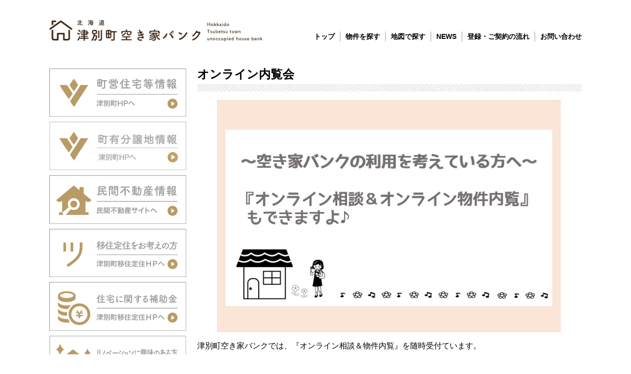

--- FILE ---
content_type: text/html; charset=UTF-8
request_url: https://tsubetsu-estate.com/897
body_size: 9118
content:
<!DOCTYPE html>
<html>
<head>
<title>北海道津別町空家バンク</title>
<link rel="stylesheet" type="text/css" media="all" href="https://tsubetsu-estate.com/wp-content/themes/original/style.css">
<meta name='robots' content='max-image-preview:large' />
	<style>img:is([sizes="auto" i], [sizes^="auto," i]) { contain-intrinsic-size: 3000px 1500px }</style>
	
<!-- SEO SIMPLE PACK 3.6.2 -->
<title>オンライン内覧会 | 北海道津別町空家バンク</title>
<meta name="description" content="津別町空き家バンクでは、『オンライン相談＆物件内覧』を随時受付ています。 遠方で、なかなか現地まで来るのが難しい方。 電話やメールだけでなく、オンラインで色々お話を聞きたい方。 電話または、メールにて事前にお申し込みくださいね。 ＜事前に教">
<link rel="canonical" href="https://tsubetsu-estate.com/897">
<meta property="og:locale" content="ja_JP">
<meta property="og:type" content="article">
<meta property="og:image" content="https://tsubetsu-estate.com/wp-content/uploads/2020/09/オンライン内覧.jpg">
<meta property="og:title" content="オンライン内覧会 | 北海道津別町空家バンク">
<meta property="og:description" content="津別町空き家バンクでは、『オンライン相談＆物件内覧』を随時受付ています。 遠方で、なかなか現地まで来るのが難しい方。 電話やメールだけでなく、オンラインで色々お話を聞きたい方。 電話または、メールにて事前にお申し込みくださいね。 ＜事前に教">
<meta property="og:url" content="https://tsubetsu-estate.com/897">
<meta property="og:site_name" content="北海道津別町空家バンク">
<meta name="twitter:card" content="summary">
<!-- Google Analytics (gtag.js) -->
<script async src="https://www.googletagmanager.com/gtag/js?id=UA-185992752-1"></script>
<script>
	window.dataLayer = window.dataLayer || [];
	function gtag(){dataLayer.push(arguments);}
	gtag("js", new Date());
	gtag("config", "UA-185992752-1");
</script>
	<!-- / SEO SIMPLE PACK -->

<script type="text/javascript">
/* <![CDATA[ */
window._wpemojiSettings = {"baseUrl":"https:\/\/s.w.org\/images\/core\/emoji\/16.0.1\/72x72\/","ext":".png","svgUrl":"https:\/\/s.w.org\/images\/core\/emoji\/16.0.1\/svg\/","svgExt":".svg","source":{"concatemoji":"https:\/\/tsubetsu-estate.com\/wp-includes\/js\/wp-emoji-release.min.js?ver=6.8.3"}};
/*! This file is auto-generated */
!function(s,n){var o,i,e;function c(e){try{var t={supportTests:e,timestamp:(new Date).valueOf()};sessionStorage.setItem(o,JSON.stringify(t))}catch(e){}}function p(e,t,n){e.clearRect(0,0,e.canvas.width,e.canvas.height),e.fillText(t,0,0);var t=new Uint32Array(e.getImageData(0,0,e.canvas.width,e.canvas.height).data),a=(e.clearRect(0,0,e.canvas.width,e.canvas.height),e.fillText(n,0,0),new Uint32Array(e.getImageData(0,0,e.canvas.width,e.canvas.height).data));return t.every(function(e,t){return e===a[t]})}function u(e,t){e.clearRect(0,0,e.canvas.width,e.canvas.height),e.fillText(t,0,0);for(var n=e.getImageData(16,16,1,1),a=0;a<n.data.length;a++)if(0!==n.data[a])return!1;return!0}function f(e,t,n,a){switch(t){case"flag":return n(e,"\ud83c\udff3\ufe0f\u200d\u26a7\ufe0f","\ud83c\udff3\ufe0f\u200b\u26a7\ufe0f")?!1:!n(e,"\ud83c\udde8\ud83c\uddf6","\ud83c\udde8\u200b\ud83c\uddf6")&&!n(e,"\ud83c\udff4\udb40\udc67\udb40\udc62\udb40\udc65\udb40\udc6e\udb40\udc67\udb40\udc7f","\ud83c\udff4\u200b\udb40\udc67\u200b\udb40\udc62\u200b\udb40\udc65\u200b\udb40\udc6e\u200b\udb40\udc67\u200b\udb40\udc7f");case"emoji":return!a(e,"\ud83e\udedf")}return!1}function g(e,t,n,a){var r="undefined"!=typeof WorkerGlobalScope&&self instanceof WorkerGlobalScope?new OffscreenCanvas(300,150):s.createElement("canvas"),o=r.getContext("2d",{willReadFrequently:!0}),i=(o.textBaseline="top",o.font="600 32px Arial",{});return e.forEach(function(e){i[e]=t(o,e,n,a)}),i}function t(e){var t=s.createElement("script");t.src=e,t.defer=!0,s.head.appendChild(t)}"undefined"!=typeof Promise&&(o="wpEmojiSettingsSupports",i=["flag","emoji"],n.supports={everything:!0,everythingExceptFlag:!0},e=new Promise(function(e){s.addEventListener("DOMContentLoaded",e,{once:!0})}),new Promise(function(t){var n=function(){try{var e=JSON.parse(sessionStorage.getItem(o));if("object"==typeof e&&"number"==typeof e.timestamp&&(new Date).valueOf()<e.timestamp+604800&&"object"==typeof e.supportTests)return e.supportTests}catch(e){}return null}();if(!n){if("undefined"!=typeof Worker&&"undefined"!=typeof OffscreenCanvas&&"undefined"!=typeof URL&&URL.createObjectURL&&"undefined"!=typeof Blob)try{var e="postMessage("+g.toString()+"("+[JSON.stringify(i),f.toString(),p.toString(),u.toString()].join(",")+"));",a=new Blob([e],{type:"text/javascript"}),r=new Worker(URL.createObjectURL(a),{name:"wpTestEmojiSupports"});return void(r.onmessage=function(e){c(n=e.data),r.terminate(),t(n)})}catch(e){}c(n=g(i,f,p,u))}t(n)}).then(function(e){for(var t in e)n.supports[t]=e[t],n.supports.everything=n.supports.everything&&n.supports[t],"flag"!==t&&(n.supports.everythingExceptFlag=n.supports.everythingExceptFlag&&n.supports[t]);n.supports.everythingExceptFlag=n.supports.everythingExceptFlag&&!n.supports.flag,n.DOMReady=!1,n.readyCallback=function(){n.DOMReady=!0}}).then(function(){return e}).then(function(){var e;n.supports.everything||(n.readyCallback(),(e=n.source||{}).concatemoji?t(e.concatemoji):e.wpemoji&&e.twemoji&&(t(e.twemoji),t(e.wpemoji)))}))}((window,document),window._wpemojiSettings);
/* ]]> */
</script>
<style id='wp-emoji-styles-inline-css' type='text/css'>

	img.wp-smiley, img.emoji {
		display: inline !important;
		border: none !important;
		box-shadow: none !important;
		height: 1em !important;
		width: 1em !important;
		margin: 0 0.07em !important;
		vertical-align: -0.1em !important;
		background: none !important;
		padding: 0 !important;
	}
</style>
<link rel='stylesheet' id='wp-block-library-css' href='https://tsubetsu-estate.com/wp-includes/css/dist/block-library/style.min.css?ver=6.8.3' type='text/css' media='all' />
<style id='classic-theme-styles-inline-css' type='text/css'>
/*! This file is auto-generated */
.wp-block-button__link{color:#fff;background-color:#32373c;border-radius:9999px;box-shadow:none;text-decoration:none;padding:calc(.667em + 2px) calc(1.333em + 2px);font-size:1.125em}.wp-block-file__button{background:#32373c;color:#fff;text-decoration:none}
</style>
<style id='global-styles-inline-css' type='text/css'>
:root{--wp--preset--aspect-ratio--square: 1;--wp--preset--aspect-ratio--4-3: 4/3;--wp--preset--aspect-ratio--3-4: 3/4;--wp--preset--aspect-ratio--3-2: 3/2;--wp--preset--aspect-ratio--2-3: 2/3;--wp--preset--aspect-ratio--16-9: 16/9;--wp--preset--aspect-ratio--9-16: 9/16;--wp--preset--color--black: #000000;--wp--preset--color--cyan-bluish-gray: #abb8c3;--wp--preset--color--white: #ffffff;--wp--preset--color--pale-pink: #f78da7;--wp--preset--color--vivid-red: #cf2e2e;--wp--preset--color--luminous-vivid-orange: #ff6900;--wp--preset--color--luminous-vivid-amber: #fcb900;--wp--preset--color--light-green-cyan: #7bdcb5;--wp--preset--color--vivid-green-cyan: #00d084;--wp--preset--color--pale-cyan-blue: #8ed1fc;--wp--preset--color--vivid-cyan-blue: #0693e3;--wp--preset--color--vivid-purple: #9b51e0;--wp--preset--gradient--vivid-cyan-blue-to-vivid-purple: linear-gradient(135deg,rgba(6,147,227,1) 0%,rgb(155,81,224) 100%);--wp--preset--gradient--light-green-cyan-to-vivid-green-cyan: linear-gradient(135deg,rgb(122,220,180) 0%,rgb(0,208,130) 100%);--wp--preset--gradient--luminous-vivid-amber-to-luminous-vivid-orange: linear-gradient(135deg,rgba(252,185,0,1) 0%,rgba(255,105,0,1) 100%);--wp--preset--gradient--luminous-vivid-orange-to-vivid-red: linear-gradient(135deg,rgba(255,105,0,1) 0%,rgb(207,46,46) 100%);--wp--preset--gradient--very-light-gray-to-cyan-bluish-gray: linear-gradient(135deg,rgb(238,238,238) 0%,rgb(169,184,195) 100%);--wp--preset--gradient--cool-to-warm-spectrum: linear-gradient(135deg,rgb(74,234,220) 0%,rgb(151,120,209) 20%,rgb(207,42,186) 40%,rgb(238,44,130) 60%,rgb(251,105,98) 80%,rgb(254,248,76) 100%);--wp--preset--gradient--blush-light-purple: linear-gradient(135deg,rgb(255,206,236) 0%,rgb(152,150,240) 100%);--wp--preset--gradient--blush-bordeaux: linear-gradient(135deg,rgb(254,205,165) 0%,rgb(254,45,45) 50%,rgb(107,0,62) 100%);--wp--preset--gradient--luminous-dusk: linear-gradient(135deg,rgb(255,203,112) 0%,rgb(199,81,192) 50%,rgb(65,88,208) 100%);--wp--preset--gradient--pale-ocean: linear-gradient(135deg,rgb(255,245,203) 0%,rgb(182,227,212) 50%,rgb(51,167,181) 100%);--wp--preset--gradient--electric-grass: linear-gradient(135deg,rgb(202,248,128) 0%,rgb(113,206,126) 100%);--wp--preset--gradient--midnight: linear-gradient(135deg,rgb(2,3,129) 0%,rgb(40,116,252) 100%);--wp--preset--font-size--small: 13px;--wp--preset--font-size--medium: 20px;--wp--preset--font-size--large: 36px;--wp--preset--font-size--x-large: 42px;--wp--preset--spacing--20: 0.44rem;--wp--preset--spacing--30: 0.67rem;--wp--preset--spacing--40: 1rem;--wp--preset--spacing--50: 1.5rem;--wp--preset--spacing--60: 2.25rem;--wp--preset--spacing--70: 3.38rem;--wp--preset--spacing--80: 5.06rem;--wp--preset--shadow--natural: 6px 6px 9px rgba(0, 0, 0, 0.2);--wp--preset--shadow--deep: 12px 12px 50px rgba(0, 0, 0, 0.4);--wp--preset--shadow--sharp: 6px 6px 0px rgba(0, 0, 0, 0.2);--wp--preset--shadow--outlined: 6px 6px 0px -3px rgba(255, 255, 255, 1), 6px 6px rgba(0, 0, 0, 1);--wp--preset--shadow--crisp: 6px 6px 0px rgba(0, 0, 0, 1);}:where(.is-layout-flex){gap: 0.5em;}:where(.is-layout-grid){gap: 0.5em;}body .is-layout-flex{display: flex;}.is-layout-flex{flex-wrap: wrap;align-items: center;}.is-layout-flex > :is(*, div){margin: 0;}body .is-layout-grid{display: grid;}.is-layout-grid > :is(*, div){margin: 0;}:where(.wp-block-columns.is-layout-flex){gap: 2em;}:where(.wp-block-columns.is-layout-grid){gap: 2em;}:where(.wp-block-post-template.is-layout-flex){gap: 1.25em;}:where(.wp-block-post-template.is-layout-grid){gap: 1.25em;}.has-black-color{color: var(--wp--preset--color--black) !important;}.has-cyan-bluish-gray-color{color: var(--wp--preset--color--cyan-bluish-gray) !important;}.has-white-color{color: var(--wp--preset--color--white) !important;}.has-pale-pink-color{color: var(--wp--preset--color--pale-pink) !important;}.has-vivid-red-color{color: var(--wp--preset--color--vivid-red) !important;}.has-luminous-vivid-orange-color{color: var(--wp--preset--color--luminous-vivid-orange) !important;}.has-luminous-vivid-amber-color{color: var(--wp--preset--color--luminous-vivid-amber) !important;}.has-light-green-cyan-color{color: var(--wp--preset--color--light-green-cyan) !important;}.has-vivid-green-cyan-color{color: var(--wp--preset--color--vivid-green-cyan) !important;}.has-pale-cyan-blue-color{color: var(--wp--preset--color--pale-cyan-blue) !important;}.has-vivid-cyan-blue-color{color: var(--wp--preset--color--vivid-cyan-blue) !important;}.has-vivid-purple-color{color: var(--wp--preset--color--vivid-purple) !important;}.has-black-background-color{background-color: var(--wp--preset--color--black) !important;}.has-cyan-bluish-gray-background-color{background-color: var(--wp--preset--color--cyan-bluish-gray) !important;}.has-white-background-color{background-color: var(--wp--preset--color--white) !important;}.has-pale-pink-background-color{background-color: var(--wp--preset--color--pale-pink) !important;}.has-vivid-red-background-color{background-color: var(--wp--preset--color--vivid-red) !important;}.has-luminous-vivid-orange-background-color{background-color: var(--wp--preset--color--luminous-vivid-orange) !important;}.has-luminous-vivid-amber-background-color{background-color: var(--wp--preset--color--luminous-vivid-amber) !important;}.has-light-green-cyan-background-color{background-color: var(--wp--preset--color--light-green-cyan) !important;}.has-vivid-green-cyan-background-color{background-color: var(--wp--preset--color--vivid-green-cyan) !important;}.has-pale-cyan-blue-background-color{background-color: var(--wp--preset--color--pale-cyan-blue) !important;}.has-vivid-cyan-blue-background-color{background-color: var(--wp--preset--color--vivid-cyan-blue) !important;}.has-vivid-purple-background-color{background-color: var(--wp--preset--color--vivid-purple) !important;}.has-black-border-color{border-color: var(--wp--preset--color--black) !important;}.has-cyan-bluish-gray-border-color{border-color: var(--wp--preset--color--cyan-bluish-gray) !important;}.has-white-border-color{border-color: var(--wp--preset--color--white) !important;}.has-pale-pink-border-color{border-color: var(--wp--preset--color--pale-pink) !important;}.has-vivid-red-border-color{border-color: var(--wp--preset--color--vivid-red) !important;}.has-luminous-vivid-orange-border-color{border-color: var(--wp--preset--color--luminous-vivid-orange) !important;}.has-luminous-vivid-amber-border-color{border-color: var(--wp--preset--color--luminous-vivid-amber) !important;}.has-light-green-cyan-border-color{border-color: var(--wp--preset--color--light-green-cyan) !important;}.has-vivid-green-cyan-border-color{border-color: var(--wp--preset--color--vivid-green-cyan) !important;}.has-pale-cyan-blue-border-color{border-color: var(--wp--preset--color--pale-cyan-blue) !important;}.has-vivid-cyan-blue-border-color{border-color: var(--wp--preset--color--vivid-cyan-blue) !important;}.has-vivid-purple-border-color{border-color: var(--wp--preset--color--vivid-purple) !important;}.has-vivid-cyan-blue-to-vivid-purple-gradient-background{background: var(--wp--preset--gradient--vivid-cyan-blue-to-vivid-purple) !important;}.has-light-green-cyan-to-vivid-green-cyan-gradient-background{background: var(--wp--preset--gradient--light-green-cyan-to-vivid-green-cyan) !important;}.has-luminous-vivid-amber-to-luminous-vivid-orange-gradient-background{background: var(--wp--preset--gradient--luminous-vivid-amber-to-luminous-vivid-orange) !important;}.has-luminous-vivid-orange-to-vivid-red-gradient-background{background: var(--wp--preset--gradient--luminous-vivid-orange-to-vivid-red) !important;}.has-very-light-gray-to-cyan-bluish-gray-gradient-background{background: var(--wp--preset--gradient--very-light-gray-to-cyan-bluish-gray) !important;}.has-cool-to-warm-spectrum-gradient-background{background: var(--wp--preset--gradient--cool-to-warm-spectrum) !important;}.has-blush-light-purple-gradient-background{background: var(--wp--preset--gradient--blush-light-purple) !important;}.has-blush-bordeaux-gradient-background{background: var(--wp--preset--gradient--blush-bordeaux) !important;}.has-luminous-dusk-gradient-background{background: var(--wp--preset--gradient--luminous-dusk) !important;}.has-pale-ocean-gradient-background{background: var(--wp--preset--gradient--pale-ocean) !important;}.has-electric-grass-gradient-background{background: var(--wp--preset--gradient--electric-grass) !important;}.has-midnight-gradient-background{background: var(--wp--preset--gradient--midnight) !important;}.has-small-font-size{font-size: var(--wp--preset--font-size--small) !important;}.has-medium-font-size{font-size: var(--wp--preset--font-size--medium) !important;}.has-large-font-size{font-size: var(--wp--preset--font-size--large) !important;}.has-x-large-font-size{font-size: var(--wp--preset--font-size--x-large) !important;}
:where(.wp-block-post-template.is-layout-flex){gap: 1.25em;}:where(.wp-block-post-template.is-layout-grid){gap: 1.25em;}
:where(.wp-block-columns.is-layout-flex){gap: 2em;}:where(.wp-block-columns.is-layout-grid){gap: 2em;}
:root :where(.wp-block-pullquote){font-size: 1.5em;line-height: 1.6;}
</style>
<link rel='stylesheet' id='contact-form-7-css' href='https://tsubetsu-estate.com/wp-content/plugins/contact-form-7/includes/css/styles.css?ver=6.1.4' type='text/css' media='all' />
<link rel="https://api.w.org/" href="https://tsubetsu-estate.com/wp-json/" /><link rel="alternate" title="JSON" type="application/json" href="https://tsubetsu-estate.com/wp-json/wp/v2/posts/897" /><link rel="EditURI" type="application/rsd+xml" title="RSD" href="https://tsubetsu-estate.com/xmlrpc.php?rsd" />
<meta name="generator" content="WordPress 6.8.3" />
<link rel='shortlink' href='https://tsubetsu-estate.com/?p=897' />
<link rel="alternate" title="oEmbed (JSON)" type="application/json+oembed" href="https://tsubetsu-estate.com/wp-json/oembed/1.0/embed?url=https%3A%2F%2Ftsubetsu-estate.com%2F897" />
<link rel="alternate" title="oEmbed (XML)" type="text/xml+oembed" href="https://tsubetsu-estate.com/wp-json/oembed/1.0/embed?url=https%3A%2F%2Ftsubetsu-estate.com%2F897&#038;format=xml" />
<link rel="icon" href="https://tsubetsu-estate.com/wp-content/uploads/2020/04/cropped-fav-32x32.png" sizes="32x32" />
<link rel="icon" href="https://tsubetsu-estate.com/wp-content/uploads/2020/04/cropped-fav-192x192.png" sizes="192x192" />
<link rel="apple-touch-icon" href="https://tsubetsu-estate.com/wp-content/uploads/2020/04/cropped-fav-180x180.png" />
<meta name="msapplication-TileImage" content="https://tsubetsu-estate.com/wp-content/uploads/2020/04/cropped-fav-270x270.png" />
		<style type="text/css" id="wp-custom-css">
			/* ここからお問い合わせページ */
/* 送信ボタン下のreCAPTCHA用テキスト */
.recaptchaPolicy {
	text-align: left;
	font-size: .7em;
}
/* reCAPTCHAロゴを非表示 */
.grecaptcha-badge { 
	visibility: hidden; 
}
/* ここまでお問い合わせページ */		</style>
		<link rel="shortcut icon" href="https://tsubetsu-estate.com/wp-content/themes/original/images/favicon.ico" type="image/vnd.microsoft.icon">
<link rel="icon" href="https://tsubetsu-estate.com/wp-content/themes/original/images/favicon.ico" type="image/vnd.microsoft.icon">
<link rel="apple-touch-icon-precomposed" href="https://tsubetsu-estate.com/wp-content/themes/original/images/iPhone.png">
<link href="https://tsubetsu-estate.com/wp-content/themes/original/fonts/css/all.css" rel="stylesheet">
<script src="https://tsubetsu-estate.com/wp-content/themes/original/js/header.js"></script>
<meta name="viewport" content="width=device-width,initial-scale=1.0">
<link href="https://tsubetsu-estate.com/wp-content/themes/original/js/slick/slick-theme.css" rel="stylesheet" type="text/css">
<link href="https://tsubetsu-estate.com/wp-content/themes/original/js/slick/slick.css" rel="stylesheet" type="text/css">
<link href="https://cdnjs.cloudflare.com/ajax/libs/lightbox2/2.7.1/css/lightbox.css" rel="stylesheet">
<script type="text/javascript" src="https://ajax.googleapis.com/ajax/libs/jquery/3.4.1/jquery.min.js"></script>
<script type="text/javascript" src="https://tsubetsu-estate.com/wp-content/themes/original/js/slick/slick.min.js"></script>
<script src="https://cdnjs.cloudflare.com/ajax/libs/lightbox2/2.7.1/js/lightbox.min.js" type="text/javascript"></script>
<link href="https://fonts.googleapis.com/css?family=Noto+Sans+JP&display=swap" rel="stylesheet">
<div id="fb-root"></div>
<script async defer crossorigin="anonymous" src="https://connect.facebook.net/ja_JP/sdk.js#xfbml=1&version=v6.0"></script>
<link rel="stylesheet" type="text/css" media="only screen and (max-width:600px)" href="https://tsubetsu-estate.com/wp-content/themes/original/css/mobile/style.css"><link rel="stylesheet" type="text/css" media="only screen and (min-width:601px)" href="https://tsubetsu-estate.com/wp-content/themes/original/css/pc/style.css"><link rel="stylesheet" type="text/css" media="only screen and (max-width:600px)" href="https://tsubetsu-estate.com/wp-content/themes/original/css/mobile/sidebar.css"><link rel="stylesheet" type="text/css" media="only screen and (min-width:601px)" href="https://tsubetsu-estate.com/wp-content/themes/original/css/pc/sidebar.css"><link rel="stylesheet" type="text/css" media="only screen and (max-width:600px)" href="https://tsubetsu-estate.com/wp-content/themes/original/css/mobile/header.css"><link rel="stylesheet" type="text/css" media="only screen and (min-width:601px)" href="https://tsubetsu-estate.com/wp-content/themes/original/css/pc/header.css"><link rel="stylesheet" type="text/css" media="only screen and (max-width:600px)" href="https://tsubetsu-estate.com/wp-content/themes/original/css/mobile/footer.css"><link rel="stylesheet" type="text/css" media="only screen and (min-width:601px)" href="https://tsubetsu-estate.com/wp-content/themes/original/css/pc/footer.css"><link rel="stylesheet" type="text/css" media="only screen and (max-width:600px)" href="https://tsubetsu-estate.com/wp-content/themes/original/css/mobile/single.css"><link rel="stylesheet" type="text/css" media="only screen and (min-width:601px)" href="https://tsubetsu-estate.com/wp-content/themes/original/css/pc/single.css"><link rel="stylesheet" type="text/css" media="only screen and (max-width:600px)" href="https://tsubetsu-estate.com/wp-content/themes/original/css/mobile/single-no-post.css"><link rel="stylesheet" type="text/css" media="only screen and (min-width:601px)" href="https://tsubetsu-estate.com/wp-content/themes/original/css/pc/single-no-post.css"><link rel="stylesheet" type="text/css" media="only screen and (max-width:600px)" href="https://tsubetsu-estate.com/wp-content/themes/original/css/mobile/editor.css"><link rel="stylesheet" type="text/css" media="only screen and (min-width:601px)" href="https://tsubetsu-estate.com/wp-content/themes/original/css/pc/editor.css"><!-- Global site tag (gtag.js) - Google Analytics -->
<script async src="https://www.googletagmanager.com/gtag/js?id=UA-219954892-1"></script>
<script>
  window.dataLayer = window.dataLayer || [];
  function gtag(){dataLayer.push(arguments);}
  gtag('js', new Date());

  gtag('config', 'UA-219954892-1');
</script>
</head>
<body>
    <div id="wrap">
        <header class="container">
			<a href="https://tsubetsu-estate.com" class="main-title">
				<img src="https://tsubetsu-estate.com/wp-content/themes/original/images/header_logo.png">
			</a>
            <nav id="menu">
                <div class="pc-none">
                    <a class="menuopen"><i class="fas fa-bars"></i></a>
                    <a class="menuclose" style="display: none;"><i class="fas fa-bars"></i></a>
			    </div>
                <ul id="menu" class=""><li id="menu-item-6" class="menu-item menu-item-type-custom menu-item-object-custom menu-item-home menu-item-6"><a href="http://tsubetsu-estate.com/">トップ</a></li>
<li id="menu-item-7" class="menu-item menu-item-type-custom menu-item-object-custom menu-item-home menu-item-7"><a href="http://tsubetsu-estate.com/#bukken-list">物件を探す</a></li>
<li id="menu-item-8" class="menu-item menu-item-type-custom menu-item-object-custom menu-item-home menu-item-8"><a href="http://tsubetsu-estate.com/#maps-search">地図で探す</a></li>
<li id="menu-item-469" class="menu-item menu-item-type-taxonomy menu-item-object-category current-post-ancestor current-menu-parent current-post-parent menu-item-469"><a href="https://tsubetsu-estate.com/category/news">NEWS</a></li>
<li id="menu-item-182" class="menu-item menu-item-type-post_type menu-item-object-page menu-item-182"><a href="https://tsubetsu-estate.com/flow">登録・ご契約の流れ</a></li>
<li id="menu-item-21" class="menu-item menu-item-type-post_type menu-item-object-page menu-item-21"><a href="https://tsubetsu-estate.com/contact">お問い合わせ</a></li>
</ul>            </nav>
			<script>
				$(function(){
					$('#menu > div').click(function(){
						$(this).find('a').toggle();
						$('#menu > ul').slideToggle();
					});
				});
			</script>
        </header><div class="container">
	<main id="single" class="right">
        <article>
									<h1>オンライン内覧会</h1>
			<div class="content">
				
<figure class="wp-block-image size-large"><img fetchpriority="high" decoding="async" width="817" height="552" src="https://tsubetsu-estate.com/wp-content/uploads/2020/09/オンライン内覧.jpg" alt="" class="wp-image-898" srcset="https://tsubetsu-estate.com/wp-content/uploads/2020/09/オンライン内覧.jpg 817w, https://tsubetsu-estate.com/wp-content/uploads/2020/09/オンライン内覧-300x203.jpg 300w, https://tsubetsu-estate.com/wp-content/uploads/2020/09/オンライン内覧-768x519.jpg 768w" sizes="(max-width: 817px) 100vw, 817px" /></figure>



<p>津別町空き家バンクでは、『オンライン相談＆物件内覧』を随時受付ています。 </p>



<p>遠方で、なかなか現地まで来るのが難しい方。</p>



<p>電話やメールだけでなく、オンラインで色々お話を聞きたい方。</p>



<p>電話または、メールにて事前にお申し込みくださいね。</p>



<p>＜事前に教えていただきたいこと＞</p>



<p>・お名前</p>



<p>・連絡先</p>



<p>・具体的な相談内容</p>



<p>・希望日時</p>



<p>　＊候補日時をいくつかいただけると助かります。</p>



<p>　＊相談時間は平日9:00～17:00までの間となります。<br> 　（要相談）</p>



<p>　＊当日はZOOMを想定していますが、他を希望の方はお伝えください。</p>



<p>　（ご希望に添えない場合もございます）</p>



<p>＜ご注意ください＞</p>



<p>空き家バンクで公開している物件の内覧や契約のために、所有者との連絡をとるには「利用希望者登録」が必要です。</p>



<p>利用登録希望の方は、登録書類をご記入のうえ、お申込みください。</p>



<p>▶登録の流れはコチラ</p>



<p></p>



<figure class="wp-block-embed-wordpress wp-block-embed is-type-wp-embed is-provider-北海道津別町空家バンク"><div class="wp-block-embed__wrapper">
<blockquote class="wp-embedded-content" data-secret="Pfg6O9N4ml"><a href="https://tsubetsu-estate.com/flow">ご登録・ご契約の流れ</a></blockquote><iframe class="wp-embedded-content" sandbox="allow-scripts" security="restricted" style="position: absolute; visibility: hidden;" title="&#8220;ご登録・ご契約の流れ&#8221; &#8212; 北海道津別町空家バンク" src="https://tsubetsu-estate.com/flow/embed#?secret=cn7HPDSIqQ#?secret=Pfg6O9N4ml" data-secret="Pfg6O9N4ml" width="500" height="282" frameborder="0" marginwidth="0" marginheight="0" scrolling="no"></iframe>
</div></figure>
							</div>
			<style>
											</style>
								</article>
	</main>
	<aside class="left">
		<div class="banner">
				<a href="https://www.town.tsubetsu.hokkaido.jp/kurashi_tetsuzuki/sumai/1435.html">
			<img src="https://tsubetsu-estate.com/wp-content/uploads/2020/03/chouei-jyutaku-1.jpg">
		</a>
				<a href="https://www.town.tsubetsu.hokkaido.jp/kurashi_tetsuzuki/gyosei/1/1587.html">
			<img src="https://tsubetsu-estate.com/wp-content/uploads/2021/09/分譲地バナー.jpg">
		</a>
				<a href="https://www.homes.co.jp/hokkaido/abashiri_tsubetsu-city/list/">
			<img src="https://tsubetsu-estate.com/wp-content/uploads/2020/03/minkan.jpg">
		</a>
				<a href="https://tsubetsu-iju.com/">
			<img src="https://tsubetsu-estate.com/wp-content/uploads/2020/03/ijyu.jpg">
		</a>
				<a href="https://tsubetsu-iju.com/residence.html#sien">
			<img src="https://tsubetsu-estate.com/wp-content/uploads/2020/03/hojokin.jpg">
		</a>
				<a href="https://doto-area-renovation.com/">
			<img src="https://tsubetsu-estate.com/wp-content/uploads/2020/03/renovation.jpg">
		</a>
			</div>
	</aside>	<div class="clear"></div>
</div>
    <footer>
		<div class="container">
			<nav class="left sp-none">
				<ul id="footer-menu"><li class="menu-item menu-item-type-custom menu-item-object-custom menu-item-home menu-item-6"><a href="http://tsubetsu-estate.com/">トップ</a></li>
<li class="menu-item menu-item-type-custom menu-item-object-custom menu-item-home menu-item-7"><a href="http://tsubetsu-estate.com/#bukken-list">物件を探す</a></li>
<li class="menu-item menu-item-type-custom menu-item-object-custom menu-item-home menu-item-8"><a href="http://tsubetsu-estate.com/#maps-search">地図で探す</a></li>
<li class="menu-item menu-item-type-taxonomy menu-item-object-category current-post-ancestor current-menu-parent current-post-parent menu-item-469"><a href="https://tsubetsu-estate.com/category/news">NEWS</a></li>
<li class="menu-item menu-item-type-post_type menu-item-object-page menu-item-182"><a href="https://tsubetsu-estate.com/flow">登録・ご契約の流れ</a></li>
<li class="menu-item menu-item-type-post_type menu-item-object-page menu-item-21"><a href="https://tsubetsu-estate.com/contact">お問い合わせ</a></li>
</ul>			</nav>
			<div class="info right">
				<img src="https://tsubetsu-estate.com/wp-content/themes/original/images/footer_logo.png">
				<div class="tel">
					<div class="sp-none" style="font-size:40px;"><i class="fas fa-phone-alt"></i>090-1521-1382</div>
					<div class="pc-none" style="font-size:30px;"><i class="fas fa-phone-alt"></i>090-1521-1382</div>
				
				</div>
				<div class="desc">
					津別町空き家バンクは、津別町が実施し、北海道つべつまちづくり(株)に業務委託をし運営しています。
				</div>
				<div class="details">
					運営主体 北海道つべつまちづくり株式会社<br>
				所在：〒092-0235 北海道網走郡津別町字幸町41<br>
				（津別町幸町地区コミュニティ施設）<br>
				TEL：0152-77-6081<br>
				E-mail：<a href="mailto:doto.area.renovation@gmail.com">doto.area.renovation@gmail.com</a><br>
				URL：<a href="https://tsubetsu.jp/">https://tsubetsu.jp/</a><br>
					営業日：平日（月曜日〜金曜日） 営業時間：9:00〜17:00
				</div>
			</div>
			<div class="clear"></div>
		</div>
		<div class="copyright">&copy; All right Hokkaido tsubetsu town management company</div>
    </footer>
</div>
<a id="pageTop" href="#"><i class="fas fa-angle-up"></i></a>
<script src="https://tsubetsu-estate.com/wp-content/themes/original/js/body.js"></script>
<script type="speculationrules">
{"prefetch":[{"source":"document","where":{"and":[{"href_matches":"\/*"},{"not":{"href_matches":["\/wp-*.php","\/wp-admin\/*","\/wp-content\/uploads\/*","\/wp-content\/*","\/wp-content\/plugins\/*","\/wp-content\/themes\/original\/*","\/*\\?(.+)"]}},{"not":{"selector_matches":"a[rel~=\"nofollow\"]"}},{"not":{"selector_matches":".no-prefetch, .no-prefetch a"}}]},"eagerness":"conservative"}]}
</script>
<script type="text/javascript" src="https://tsubetsu-estate.com/wp-includes/js/dist/hooks.min.js?ver=4d63a3d491d11ffd8ac6" id="wp-hooks-js"></script>
<script type="text/javascript" src="https://tsubetsu-estate.com/wp-includes/js/dist/i18n.min.js?ver=5e580eb46a90c2b997e6" id="wp-i18n-js"></script>
<script type="text/javascript" id="wp-i18n-js-after">
/* <![CDATA[ */
wp.i18n.setLocaleData( { 'text direction\u0004ltr': [ 'ltr' ] } );
/* ]]> */
</script>
<script type="text/javascript" src="https://tsubetsu-estate.com/wp-content/plugins/contact-form-7/includes/swv/js/index.js?ver=6.1.4" id="swv-js"></script>
<script type="text/javascript" id="contact-form-7-js-translations">
/* <![CDATA[ */
( function( domain, translations ) {
	var localeData = translations.locale_data[ domain ] || translations.locale_data.messages;
	localeData[""].domain = domain;
	wp.i18n.setLocaleData( localeData, domain );
} )( "contact-form-7", {"translation-revision-date":"2025-11-30 08:12:23+0000","generator":"GlotPress\/4.0.3","domain":"messages","locale_data":{"messages":{"":{"domain":"messages","plural-forms":"nplurals=1; plural=0;","lang":"ja_JP"},"This contact form is placed in the wrong place.":["\u3053\u306e\u30b3\u30f3\u30bf\u30af\u30c8\u30d5\u30a9\u30fc\u30e0\u306f\u9593\u9055\u3063\u305f\u4f4d\u7f6e\u306b\u7f6e\u304b\u308c\u3066\u3044\u307e\u3059\u3002"],"Error:":["\u30a8\u30e9\u30fc:"]}},"comment":{"reference":"includes\/js\/index.js"}} );
/* ]]> */
</script>
<script type="text/javascript" id="contact-form-7-js-before">
/* <![CDATA[ */
var wpcf7 = {
    "api": {
        "root": "https:\/\/tsubetsu-estate.com\/wp-json\/",
        "namespace": "contact-form-7\/v1"
    }
};
/* ]]> */
</script>
<script type="text/javascript" src="https://tsubetsu-estate.com/wp-content/plugins/contact-form-7/includes/js/index.js?ver=6.1.4" id="contact-form-7-js"></script>
<script type="text/javascript" src="https://www.google.com/recaptcha/api.js?render=6LeIur8aAAAAAI1W2uwjBoB97rJwcLO9jZQrxPa7&amp;ver=3.0" id="google-recaptcha-js"></script>
<script type="text/javascript" src="https://tsubetsu-estate.com/wp-includes/js/dist/vendor/wp-polyfill.min.js?ver=3.15.0" id="wp-polyfill-js"></script>
<script type="text/javascript" id="wpcf7-recaptcha-js-before">
/* <![CDATA[ */
var wpcf7_recaptcha = {
    "sitekey": "6LeIur8aAAAAAI1W2uwjBoB97rJwcLO9jZQrxPa7",
    "actions": {
        "homepage": "homepage",
        "contactform": "contactform"
    }
};
/* ]]> */
</script>
<script type="text/javascript" src="https://tsubetsu-estate.com/wp-content/plugins/contact-form-7/modules/recaptcha/index.js?ver=6.1.4" id="wpcf7-recaptcha-js"></script>
<script type="text/javascript" src="https://tsubetsu-estate.com/wp-includes/js/wp-embed.min.js?ver=6.8.3" id="wp-embed-js" defer="defer" data-wp-strategy="defer"></script>
</body>
</html>

--- FILE ---
content_type: text/html; charset=utf-8
request_url: https://www.google.com/recaptcha/api2/anchor?ar=1&k=6LeIur8aAAAAAI1W2uwjBoB97rJwcLO9jZQrxPa7&co=aHR0cHM6Ly90c3ViZXRzdS1lc3RhdGUuY29tOjQ0Mw..&hl=en&v=PoyoqOPhxBO7pBk68S4YbpHZ&size=invisible&anchor-ms=20000&execute-ms=30000&cb=xj28d3b6ouv0
body_size: 48354
content:
<!DOCTYPE HTML><html dir="ltr" lang="en"><head><meta http-equiv="Content-Type" content="text/html; charset=UTF-8">
<meta http-equiv="X-UA-Compatible" content="IE=edge">
<title>reCAPTCHA</title>
<style type="text/css">
/* cyrillic-ext */
@font-face {
  font-family: 'Roboto';
  font-style: normal;
  font-weight: 400;
  font-stretch: 100%;
  src: url(//fonts.gstatic.com/s/roboto/v48/KFO7CnqEu92Fr1ME7kSn66aGLdTylUAMa3GUBHMdazTgWw.woff2) format('woff2');
  unicode-range: U+0460-052F, U+1C80-1C8A, U+20B4, U+2DE0-2DFF, U+A640-A69F, U+FE2E-FE2F;
}
/* cyrillic */
@font-face {
  font-family: 'Roboto';
  font-style: normal;
  font-weight: 400;
  font-stretch: 100%;
  src: url(//fonts.gstatic.com/s/roboto/v48/KFO7CnqEu92Fr1ME7kSn66aGLdTylUAMa3iUBHMdazTgWw.woff2) format('woff2');
  unicode-range: U+0301, U+0400-045F, U+0490-0491, U+04B0-04B1, U+2116;
}
/* greek-ext */
@font-face {
  font-family: 'Roboto';
  font-style: normal;
  font-weight: 400;
  font-stretch: 100%;
  src: url(//fonts.gstatic.com/s/roboto/v48/KFO7CnqEu92Fr1ME7kSn66aGLdTylUAMa3CUBHMdazTgWw.woff2) format('woff2');
  unicode-range: U+1F00-1FFF;
}
/* greek */
@font-face {
  font-family: 'Roboto';
  font-style: normal;
  font-weight: 400;
  font-stretch: 100%;
  src: url(//fonts.gstatic.com/s/roboto/v48/KFO7CnqEu92Fr1ME7kSn66aGLdTylUAMa3-UBHMdazTgWw.woff2) format('woff2');
  unicode-range: U+0370-0377, U+037A-037F, U+0384-038A, U+038C, U+038E-03A1, U+03A3-03FF;
}
/* math */
@font-face {
  font-family: 'Roboto';
  font-style: normal;
  font-weight: 400;
  font-stretch: 100%;
  src: url(//fonts.gstatic.com/s/roboto/v48/KFO7CnqEu92Fr1ME7kSn66aGLdTylUAMawCUBHMdazTgWw.woff2) format('woff2');
  unicode-range: U+0302-0303, U+0305, U+0307-0308, U+0310, U+0312, U+0315, U+031A, U+0326-0327, U+032C, U+032F-0330, U+0332-0333, U+0338, U+033A, U+0346, U+034D, U+0391-03A1, U+03A3-03A9, U+03B1-03C9, U+03D1, U+03D5-03D6, U+03F0-03F1, U+03F4-03F5, U+2016-2017, U+2034-2038, U+203C, U+2040, U+2043, U+2047, U+2050, U+2057, U+205F, U+2070-2071, U+2074-208E, U+2090-209C, U+20D0-20DC, U+20E1, U+20E5-20EF, U+2100-2112, U+2114-2115, U+2117-2121, U+2123-214F, U+2190, U+2192, U+2194-21AE, U+21B0-21E5, U+21F1-21F2, U+21F4-2211, U+2213-2214, U+2216-22FF, U+2308-230B, U+2310, U+2319, U+231C-2321, U+2336-237A, U+237C, U+2395, U+239B-23B7, U+23D0, U+23DC-23E1, U+2474-2475, U+25AF, U+25B3, U+25B7, U+25BD, U+25C1, U+25CA, U+25CC, U+25FB, U+266D-266F, U+27C0-27FF, U+2900-2AFF, U+2B0E-2B11, U+2B30-2B4C, U+2BFE, U+3030, U+FF5B, U+FF5D, U+1D400-1D7FF, U+1EE00-1EEFF;
}
/* symbols */
@font-face {
  font-family: 'Roboto';
  font-style: normal;
  font-weight: 400;
  font-stretch: 100%;
  src: url(//fonts.gstatic.com/s/roboto/v48/KFO7CnqEu92Fr1ME7kSn66aGLdTylUAMaxKUBHMdazTgWw.woff2) format('woff2');
  unicode-range: U+0001-000C, U+000E-001F, U+007F-009F, U+20DD-20E0, U+20E2-20E4, U+2150-218F, U+2190, U+2192, U+2194-2199, U+21AF, U+21E6-21F0, U+21F3, U+2218-2219, U+2299, U+22C4-22C6, U+2300-243F, U+2440-244A, U+2460-24FF, U+25A0-27BF, U+2800-28FF, U+2921-2922, U+2981, U+29BF, U+29EB, U+2B00-2BFF, U+4DC0-4DFF, U+FFF9-FFFB, U+10140-1018E, U+10190-1019C, U+101A0, U+101D0-101FD, U+102E0-102FB, U+10E60-10E7E, U+1D2C0-1D2D3, U+1D2E0-1D37F, U+1F000-1F0FF, U+1F100-1F1AD, U+1F1E6-1F1FF, U+1F30D-1F30F, U+1F315, U+1F31C, U+1F31E, U+1F320-1F32C, U+1F336, U+1F378, U+1F37D, U+1F382, U+1F393-1F39F, U+1F3A7-1F3A8, U+1F3AC-1F3AF, U+1F3C2, U+1F3C4-1F3C6, U+1F3CA-1F3CE, U+1F3D4-1F3E0, U+1F3ED, U+1F3F1-1F3F3, U+1F3F5-1F3F7, U+1F408, U+1F415, U+1F41F, U+1F426, U+1F43F, U+1F441-1F442, U+1F444, U+1F446-1F449, U+1F44C-1F44E, U+1F453, U+1F46A, U+1F47D, U+1F4A3, U+1F4B0, U+1F4B3, U+1F4B9, U+1F4BB, U+1F4BF, U+1F4C8-1F4CB, U+1F4D6, U+1F4DA, U+1F4DF, U+1F4E3-1F4E6, U+1F4EA-1F4ED, U+1F4F7, U+1F4F9-1F4FB, U+1F4FD-1F4FE, U+1F503, U+1F507-1F50B, U+1F50D, U+1F512-1F513, U+1F53E-1F54A, U+1F54F-1F5FA, U+1F610, U+1F650-1F67F, U+1F687, U+1F68D, U+1F691, U+1F694, U+1F698, U+1F6AD, U+1F6B2, U+1F6B9-1F6BA, U+1F6BC, U+1F6C6-1F6CF, U+1F6D3-1F6D7, U+1F6E0-1F6EA, U+1F6F0-1F6F3, U+1F6F7-1F6FC, U+1F700-1F7FF, U+1F800-1F80B, U+1F810-1F847, U+1F850-1F859, U+1F860-1F887, U+1F890-1F8AD, U+1F8B0-1F8BB, U+1F8C0-1F8C1, U+1F900-1F90B, U+1F93B, U+1F946, U+1F984, U+1F996, U+1F9E9, U+1FA00-1FA6F, U+1FA70-1FA7C, U+1FA80-1FA89, U+1FA8F-1FAC6, U+1FACE-1FADC, U+1FADF-1FAE9, U+1FAF0-1FAF8, U+1FB00-1FBFF;
}
/* vietnamese */
@font-face {
  font-family: 'Roboto';
  font-style: normal;
  font-weight: 400;
  font-stretch: 100%;
  src: url(//fonts.gstatic.com/s/roboto/v48/KFO7CnqEu92Fr1ME7kSn66aGLdTylUAMa3OUBHMdazTgWw.woff2) format('woff2');
  unicode-range: U+0102-0103, U+0110-0111, U+0128-0129, U+0168-0169, U+01A0-01A1, U+01AF-01B0, U+0300-0301, U+0303-0304, U+0308-0309, U+0323, U+0329, U+1EA0-1EF9, U+20AB;
}
/* latin-ext */
@font-face {
  font-family: 'Roboto';
  font-style: normal;
  font-weight: 400;
  font-stretch: 100%;
  src: url(//fonts.gstatic.com/s/roboto/v48/KFO7CnqEu92Fr1ME7kSn66aGLdTylUAMa3KUBHMdazTgWw.woff2) format('woff2');
  unicode-range: U+0100-02BA, U+02BD-02C5, U+02C7-02CC, U+02CE-02D7, U+02DD-02FF, U+0304, U+0308, U+0329, U+1D00-1DBF, U+1E00-1E9F, U+1EF2-1EFF, U+2020, U+20A0-20AB, U+20AD-20C0, U+2113, U+2C60-2C7F, U+A720-A7FF;
}
/* latin */
@font-face {
  font-family: 'Roboto';
  font-style: normal;
  font-weight: 400;
  font-stretch: 100%;
  src: url(//fonts.gstatic.com/s/roboto/v48/KFO7CnqEu92Fr1ME7kSn66aGLdTylUAMa3yUBHMdazQ.woff2) format('woff2');
  unicode-range: U+0000-00FF, U+0131, U+0152-0153, U+02BB-02BC, U+02C6, U+02DA, U+02DC, U+0304, U+0308, U+0329, U+2000-206F, U+20AC, U+2122, U+2191, U+2193, U+2212, U+2215, U+FEFF, U+FFFD;
}
/* cyrillic-ext */
@font-face {
  font-family: 'Roboto';
  font-style: normal;
  font-weight: 500;
  font-stretch: 100%;
  src: url(//fonts.gstatic.com/s/roboto/v48/KFO7CnqEu92Fr1ME7kSn66aGLdTylUAMa3GUBHMdazTgWw.woff2) format('woff2');
  unicode-range: U+0460-052F, U+1C80-1C8A, U+20B4, U+2DE0-2DFF, U+A640-A69F, U+FE2E-FE2F;
}
/* cyrillic */
@font-face {
  font-family: 'Roboto';
  font-style: normal;
  font-weight: 500;
  font-stretch: 100%;
  src: url(//fonts.gstatic.com/s/roboto/v48/KFO7CnqEu92Fr1ME7kSn66aGLdTylUAMa3iUBHMdazTgWw.woff2) format('woff2');
  unicode-range: U+0301, U+0400-045F, U+0490-0491, U+04B0-04B1, U+2116;
}
/* greek-ext */
@font-face {
  font-family: 'Roboto';
  font-style: normal;
  font-weight: 500;
  font-stretch: 100%;
  src: url(//fonts.gstatic.com/s/roboto/v48/KFO7CnqEu92Fr1ME7kSn66aGLdTylUAMa3CUBHMdazTgWw.woff2) format('woff2');
  unicode-range: U+1F00-1FFF;
}
/* greek */
@font-face {
  font-family: 'Roboto';
  font-style: normal;
  font-weight: 500;
  font-stretch: 100%;
  src: url(//fonts.gstatic.com/s/roboto/v48/KFO7CnqEu92Fr1ME7kSn66aGLdTylUAMa3-UBHMdazTgWw.woff2) format('woff2');
  unicode-range: U+0370-0377, U+037A-037F, U+0384-038A, U+038C, U+038E-03A1, U+03A3-03FF;
}
/* math */
@font-face {
  font-family: 'Roboto';
  font-style: normal;
  font-weight: 500;
  font-stretch: 100%;
  src: url(//fonts.gstatic.com/s/roboto/v48/KFO7CnqEu92Fr1ME7kSn66aGLdTylUAMawCUBHMdazTgWw.woff2) format('woff2');
  unicode-range: U+0302-0303, U+0305, U+0307-0308, U+0310, U+0312, U+0315, U+031A, U+0326-0327, U+032C, U+032F-0330, U+0332-0333, U+0338, U+033A, U+0346, U+034D, U+0391-03A1, U+03A3-03A9, U+03B1-03C9, U+03D1, U+03D5-03D6, U+03F0-03F1, U+03F4-03F5, U+2016-2017, U+2034-2038, U+203C, U+2040, U+2043, U+2047, U+2050, U+2057, U+205F, U+2070-2071, U+2074-208E, U+2090-209C, U+20D0-20DC, U+20E1, U+20E5-20EF, U+2100-2112, U+2114-2115, U+2117-2121, U+2123-214F, U+2190, U+2192, U+2194-21AE, U+21B0-21E5, U+21F1-21F2, U+21F4-2211, U+2213-2214, U+2216-22FF, U+2308-230B, U+2310, U+2319, U+231C-2321, U+2336-237A, U+237C, U+2395, U+239B-23B7, U+23D0, U+23DC-23E1, U+2474-2475, U+25AF, U+25B3, U+25B7, U+25BD, U+25C1, U+25CA, U+25CC, U+25FB, U+266D-266F, U+27C0-27FF, U+2900-2AFF, U+2B0E-2B11, U+2B30-2B4C, U+2BFE, U+3030, U+FF5B, U+FF5D, U+1D400-1D7FF, U+1EE00-1EEFF;
}
/* symbols */
@font-face {
  font-family: 'Roboto';
  font-style: normal;
  font-weight: 500;
  font-stretch: 100%;
  src: url(//fonts.gstatic.com/s/roboto/v48/KFO7CnqEu92Fr1ME7kSn66aGLdTylUAMaxKUBHMdazTgWw.woff2) format('woff2');
  unicode-range: U+0001-000C, U+000E-001F, U+007F-009F, U+20DD-20E0, U+20E2-20E4, U+2150-218F, U+2190, U+2192, U+2194-2199, U+21AF, U+21E6-21F0, U+21F3, U+2218-2219, U+2299, U+22C4-22C6, U+2300-243F, U+2440-244A, U+2460-24FF, U+25A0-27BF, U+2800-28FF, U+2921-2922, U+2981, U+29BF, U+29EB, U+2B00-2BFF, U+4DC0-4DFF, U+FFF9-FFFB, U+10140-1018E, U+10190-1019C, U+101A0, U+101D0-101FD, U+102E0-102FB, U+10E60-10E7E, U+1D2C0-1D2D3, U+1D2E0-1D37F, U+1F000-1F0FF, U+1F100-1F1AD, U+1F1E6-1F1FF, U+1F30D-1F30F, U+1F315, U+1F31C, U+1F31E, U+1F320-1F32C, U+1F336, U+1F378, U+1F37D, U+1F382, U+1F393-1F39F, U+1F3A7-1F3A8, U+1F3AC-1F3AF, U+1F3C2, U+1F3C4-1F3C6, U+1F3CA-1F3CE, U+1F3D4-1F3E0, U+1F3ED, U+1F3F1-1F3F3, U+1F3F5-1F3F7, U+1F408, U+1F415, U+1F41F, U+1F426, U+1F43F, U+1F441-1F442, U+1F444, U+1F446-1F449, U+1F44C-1F44E, U+1F453, U+1F46A, U+1F47D, U+1F4A3, U+1F4B0, U+1F4B3, U+1F4B9, U+1F4BB, U+1F4BF, U+1F4C8-1F4CB, U+1F4D6, U+1F4DA, U+1F4DF, U+1F4E3-1F4E6, U+1F4EA-1F4ED, U+1F4F7, U+1F4F9-1F4FB, U+1F4FD-1F4FE, U+1F503, U+1F507-1F50B, U+1F50D, U+1F512-1F513, U+1F53E-1F54A, U+1F54F-1F5FA, U+1F610, U+1F650-1F67F, U+1F687, U+1F68D, U+1F691, U+1F694, U+1F698, U+1F6AD, U+1F6B2, U+1F6B9-1F6BA, U+1F6BC, U+1F6C6-1F6CF, U+1F6D3-1F6D7, U+1F6E0-1F6EA, U+1F6F0-1F6F3, U+1F6F7-1F6FC, U+1F700-1F7FF, U+1F800-1F80B, U+1F810-1F847, U+1F850-1F859, U+1F860-1F887, U+1F890-1F8AD, U+1F8B0-1F8BB, U+1F8C0-1F8C1, U+1F900-1F90B, U+1F93B, U+1F946, U+1F984, U+1F996, U+1F9E9, U+1FA00-1FA6F, U+1FA70-1FA7C, U+1FA80-1FA89, U+1FA8F-1FAC6, U+1FACE-1FADC, U+1FADF-1FAE9, U+1FAF0-1FAF8, U+1FB00-1FBFF;
}
/* vietnamese */
@font-face {
  font-family: 'Roboto';
  font-style: normal;
  font-weight: 500;
  font-stretch: 100%;
  src: url(//fonts.gstatic.com/s/roboto/v48/KFO7CnqEu92Fr1ME7kSn66aGLdTylUAMa3OUBHMdazTgWw.woff2) format('woff2');
  unicode-range: U+0102-0103, U+0110-0111, U+0128-0129, U+0168-0169, U+01A0-01A1, U+01AF-01B0, U+0300-0301, U+0303-0304, U+0308-0309, U+0323, U+0329, U+1EA0-1EF9, U+20AB;
}
/* latin-ext */
@font-face {
  font-family: 'Roboto';
  font-style: normal;
  font-weight: 500;
  font-stretch: 100%;
  src: url(//fonts.gstatic.com/s/roboto/v48/KFO7CnqEu92Fr1ME7kSn66aGLdTylUAMa3KUBHMdazTgWw.woff2) format('woff2');
  unicode-range: U+0100-02BA, U+02BD-02C5, U+02C7-02CC, U+02CE-02D7, U+02DD-02FF, U+0304, U+0308, U+0329, U+1D00-1DBF, U+1E00-1E9F, U+1EF2-1EFF, U+2020, U+20A0-20AB, U+20AD-20C0, U+2113, U+2C60-2C7F, U+A720-A7FF;
}
/* latin */
@font-face {
  font-family: 'Roboto';
  font-style: normal;
  font-weight: 500;
  font-stretch: 100%;
  src: url(//fonts.gstatic.com/s/roboto/v48/KFO7CnqEu92Fr1ME7kSn66aGLdTylUAMa3yUBHMdazQ.woff2) format('woff2');
  unicode-range: U+0000-00FF, U+0131, U+0152-0153, U+02BB-02BC, U+02C6, U+02DA, U+02DC, U+0304, U+0308, U+0329, U+2000-206F, U+20AC, U+2122, U+2191, U+2193, U+2212, U+2215, U+FEFF, U+FFFD;
}
/* cyrillic-ext */
@font-face {
  font-family: 'Roboto';
  font-style: normal;
  font-weight: 900;
  font-stretch: 100%;
  src: url(//fonts.gstatic.com/s/roboto/v48/KFO7CnqEu92Fr1ME7kSn66aGLdTylUAMa3GUBHMdazTgWw.woff2) format('woff2');
  unicode-range: U+0460-052F, U+1C80-1C8A, U+20B4, U+2DE0-2DFF, U+A640-A69F, U+FE2E-FE2F;
}
/* cyrillic */
@font-face {
  font-family: 'Roboto';
  font-style: normal;
  font-weight: 900;
  font-stretch: 100%;
  src: url(//fonts.gstatic.com/s/roboto/v48/KFO7CnqEu92Fr1ME7kSn66aGLdTylUAMa3iUBHMdazTgWw.woff2) format('woff2');
  unicode-range: U+0301, U+0400-045F, U+0490-0491, U+04B0-04B1, U+2116;
}
/* greek-ext */
@font-face {
  font-family: 'Roboto';
  font-style: normal;
  font-weight: 900;
  font-stretch: 100%;
  src: url(//fonts.gstatic.com/s/roboto/v48/KFO7CnqEu92Fr1ME7kSn66aGLdTylUAMa3CUBHMdazTgWw.woff2) format('woff2');
  unicode-range: U+1F00-1FFF;
}
/* greek */
@font-face {
  font-family: 'Roboto';
  font-style: normal;
  font-weight: 900;
  font-stretch: 100%;
  src: url(//fonts.gstatic.com/s/roboto/v48/KFO7CnqEu92Fr1ME7kSn66aGLdTylUAMa3-UBHMdazTgWw.woff2) format('woff2');
  unicode-range: U+0370-0377, U+037A-037F, U+0384-038A, U+038C, U+038E-03A1, U+03A3-03FF;
}
/* math */
@font-face {
  font-family: 'Roboto';
  font-style: normal;
  font-weight: 900;
  font-stretch: 100%;
  src: url(//fonts.gstatic.com/s/roboto/v48/KFO7CnqEu92Fr1ME7kSn66aGLdTylUAMawCUBHMdazTgWw.woff2) format('woff2');
  unicode-range: U+0302-0303, U+0305, U+0307-0308, U+0310, U+0312, U+0315, U+031A, U+0326-0327, U+032C, U+032F-0330, U+0332-0333, U+0338, U+033A, U+0346, U+034D, U+0391-03A1, U+03A3-03A9, U+03B1-03C9, U+03D1, U+03D5-03D6, U+03F0-03F1, U+03F4-03F5, U+2016-2017, U+2034-2038, U+203C, U+2040, U+2043, U+2047, U+2050, U+2057, U+205F, U+2070-2071, U+2074-208E, U+2090-209C, U+20D0-20DC, U+20E1, U+20E5-20EF, U+2100-2112, U+2114-2115, U+2117-2121, U+2123-214F, U+2190, U+2192, U+2194-21AE, U+21B0-21E5, U+21F1-21F2, U+21F4-2211, U+2213-2214, U+2216-22FF, U+2308-230B, U+2310, U+2319, U+231C-2321, U+2336-237A, U+237C, U+2395, U+239B-23B7, U+23D0, U+23DC-23E1, U+2474-2475, U+25AF, U+25B3, U+25B7, U+25BD, U+25C1, U+25CA, U+25CC, U+25FB, U+266D-266F, U+27C0-27FF, U+2900-2AFF, U+2B0E-2B11, U+2B30-2B4C, U+2BFE, U+3030, U+FF5B, U+FF5D, U+1D400-1D7FF, U+1EE00-1EEFF;
}
/* symbols */
@font-face {
  font-family: 'Roboto';
  font-style: normal;
  font-weight: 900;
  font-stretch: 100%;
  src: url(//fonts.gstatic.com/s/roboto/v48/KFO7CnqEu92Fr1ME7kSn66aGLdTylUAMaxKUBHMdazTgWw.woff2) format('woff2');
  unicode-range: U+0001-000C, U+000E-001F, U+007F-009F, U+20DD-20E0, U+20E2-20E4, U+2150-218F, U+2190, U+2192, U+2194-2199, U+21AF, U+21E6-21F0, U+21F3, U+2218-2219, U+2299, U+22C4-22C6, U+2300-243F, U+2440-244A, U+2460-24FF, U+25A0-27BF, U+2800-28FF, U+2921-2922, U+2981, U+29BF, U+29EB, U+2B00-2BFF, U+4DC0-4DFF, U+FFF9-FFFB, U+10140-1018E, U+10190-1019C, U+101A0, U+101D0-101FD, U+102E0-102FB, U+10E60-10E7E, U+1D2C0-1D2D3, U+1D2E0-1D37F, U+1F000-1F0FF, U+1F100-1F1AD, U+1F1E6-1F1FF, U+1F30D-1F30F, U+1F315, U+1F31C, U+1F31E, U+1F320-1F32C, U+1F336, U+1F378, U+1F37D, U+1F382, U+1F393-1F39F, U+1F3A7-1F3A8, U+1F3AC-1F3AF, U+1F3C2, U+1F3C4-1F3C6, U+1F3CA-1F3CE, U+1F3D4-1F3E0, U+1F3ED, U+1F3F1-1F3F3, U+1F3F5-1F3F7, U+1F408, U+1F415, U+1F41F, U+1F426, U+1F43F, U+1F441-1F442, U+1F444, U+1F446-1F449, U+1F44C-1F44E, U+1F453, U+1F46A, U+1F47D, U+1F4A3, U+1F4B0, U+1F4B3, U+1F4B9, U+1F4BB, U+1F4BF, U+1F4C8-1F4CB, U+1F4D6, U+1F4DA, U+1F4DF, U+1F4E3-1F4E6, U+1F4EA-1F4ED, U+1F4F7, U+1F4F9-1F4FB, U+1F4FD-1F4FE, U+1F503, U+1F507-1F50B, U+1F50D, U+1F512-1F513, U+1F53E-1F54A, U+1F54F-1F5FA, U+1F610, U+1F650-1F67F, U+1F687, U+1F68D, U+1F691, U+1F694, U+1F698, U+1F6AD, U+1F6B2, U+1F6B9-1F6BA, U+1F6BC, U+1F6C6-1F6CF, U+1F6D3-1F6D7, U+1F6E0-1F6EA, U+1F6F0-1F6F3, U+1F6F7-1F6FC, U+1F700-1F7FF, U+1F800-1F80B, U+1F810-1F847, U+1F850-1F859, U+1F860-1F887, U+1F890-1F8AD, U+1F8B0-1F8BB, U+1F8C0-1F8C1, U+1F900-1F90B, U+1F93B, U+1F946, U+1F984, U+1F996, U+1F9E9, U+1FA00-1FA6F, U+1FA70-1FA7C, U+1FA80-1FA89, U+1FA8F-1FAC6, U+1FACE-1FADC, U+1FADF-1FAE9, U+1FAF0-1FAF8, U+1FB00-1FBFF;
}
/* vietnamese */
@font-face {
  font-family: 'Roboto';
  font-style: normal;
  font-weight: 900;
  font-stretch: 100%;
  src: url(//fonts.gstatic.com/s/roboto/v48/KFO7CnqEu92Fr1ME7kSn66aGLdTylUAMa3OUBHMdazTgWw.woff2) format('woff2');
  unicode-range: U+0102-0103, U+0110-0111, U+0128-0129, U+0168-0169, U+01A0-01A1, U+01AF-01B0, U+0300-0301, U+0303-0304, U+0308-0309, U+0323, U+0329, U+1EA0-1EF9, U+20AB;
}
/* latin-ext */
@font-face {
  font-family: 'Roboto';
  font-style: normal;
  font-weight: 900;
  font-stretch: 100%;
  src: url(//fonts.gstatic.com/s/roboto/v48/KFO7CnqEu92Fr1ME7kSn66aGLdTylUAMa3KUBHMdazTgWw.woff2) format('woff2');
  unicode-range: U+0100-02BA, U+02BD-02C5, U+02C7-02CC, U+02CE-02D7, U+02DD-02FF, U+0304, U+0308, U+0329, U+1D00-1DBF, U+1E00-1E9F, U+1EF2-1EFF, U+2020, U+20A0-20AB, U+20AD-20C0, U+2113, U+2C60-2C7F, U+A720-A7FF;
}
/* latin */
@font-face {
  font-family: 'Roboto';
  font-style: normal;
  font-weight: 900;
  font-stretch: 100%;
  src: url(//fonts.gstatic.com/s/roboto/v48/KFO7CnqEu92Fr1ME7kSn66aGLdTylUAMa3yUBHMdazQ.woff2) format('woff2');
  unicode-range: U+0000-00FF, U+0131, U+0152-0153, U+02BB-02BC, U+02C6, U+02DA, U+02DC, U+0304, U+0308, U+0329, U+2000-206F, U+20AC, U+2122, U+2191, U+2193, U+2212, U+2215, U+FEFF, U+FFFD;
}

</style>
<link rel="stylesheet" type="text/css" href="https://www.gstatic.com/recaptcha/releases/PoyoqOPhxBO7pBk68S4YbpHZ/styles__ltr.css">
<script nonce="3TbpyoYaEO7T-W9FKmGRZg" type="text/javascript">window['__recaptcha_api'] = 'https://www.google.com/recaptcha/api2/';</script>
<script type="text/javascript" src="https://www.gstatic.com/recaptcha/releases/PoyoqOPhxBO7pBk68S4YbpHZ/recaptcha__en.js" nonce="3TbpyoYaEO7T-W9FKmGRZg">
      
    </script></head>
<body><div id="rc-anchor-alert" class="rc-anchor-alert"></div>
<input type="hidden" id="recaptcha-token" value="[base64]">
<script type="text/javascript" nonce="3TbpyoYaEO7T-W9FKmGRZg">
      recaptcha.anchor.Main.init("[\x22ainput\x22,[\x22bgdata\x22,\x22\x22,\[base64]/[base64]/UltIKytdPWE6KGE8MjA0OD9SW0grK109YT4+NnwxOTI6KChhJjY0NTEyKT09NTUyOTYmJnErMTxoLmxlbmd0aCYmKGguY2hhckNvZGVBdChxKzEpJjY0NTEyKT09NTYzMjA/[base64]/MjU1OlI/[base64]/[base64]/[base64]/[base64]/[base64]/[base64]/[base64]/[base64]/[base64]/[base64]\x22,\[base64]\\u003d\\u003d\x22,\x22MnDCnMKbw4Fqwq5pw4fCmMKGKmdLOsOYCMKTDXvDgQfDicK0wqU+wpFrwrvCu1QqVHXCscKkwpvDuMKgw6vCliQsFHcAw5Unw6PCvV1/Pm3CsXfDh8O2w5rDngnCpMO2B0PCqMK9SxnDicOnw4c4aMOPw77CkF3DocOxEcKeZMOZwqLDtVfCncKpasONw7zDnSNPw4BpWMOEwpvDun4/wpI0wrbCnkrDnzIUw47Cr0PDgQ4GOsKwNBvCp2t3G8KtD3sGFsKeGMKlWBfCgQjDicODSXlyw6lUwpszB8Kyw4/CqsKdRnLCnsOLw6Q6w5s1wo5cSwrCpcOKwrAHwrfDjTXCuTPCssOLI8KoRzN8UQ15w7TDsy8Lw53DvMKtwpTDtzRAE1fCs8O0FcKWwrZ9YXoJb8KqKsODCB1/XEzDl8OnZW9uwpJIwoAkBcKDw6/DtMO/GcOGw4QSRsO9wrLCvWrDiBB/NWJGN8O8w4QVw4J5X2kOw7PDlXPCjsO2J8ORRzPCo8K4w48Ow6oRZsOAImLDlVLCuMOSwpFcfsKdZXcyw5/[base64]/CjAnDpGvChcKnCMKJwoYgUcOvwp3CoGjDhxAew7jCgMKvZn0zwoLCsktLU8K0BkzDq8OnM8Oxwr8Zwoc0wr4Hw47DlgbCncK1w54mw47CgcKDw7NKdQvCiDjCrcO+w7VVw7nCgl3ChcOVwrXCgTxVZMKSwpR3w74uw65kaWfDpXtTcyXCusO/[base64]/Dg3rClMOLwqnClcOrP8KMDsKdV8KtwrzDusO1RMKsw5nCi8OswqQSXkfDpF3Dhm1Ew7JMPMOtwo50F8OYw6t4TMOHM8Oowp0tw4hDAyrCusK6YATCqD7CgzXCo8KNBsOmwp0vwqfDojxuBQ9yw7Zzwp0WXMKcSH/[base64]/[base64]/DucOJwonDkMOuwofDjTzDhcKyw7nCrUcoImIXZTBLCMKFBmU1Qz9SOyPCrzXDrWR6w6XDkCcCEsOEw5wBwoLCoTPDky/DjMKHwo9JAGEJQMO5ZBbCpMOTKj7DscOww7l1wp10McOnw5JLf8O/RDlXesOkwqPDqS9sw73CrQfDg0bClUvDrsOIwqNDwoXCkyvDrg5Ew4Mfwq7Dj8OIwpIkQ3/DvcKCRRtxRn9RwpBLG27Cn8OyQsOCA2F2w5F6wqcoNsOHZcOlwoTDi8KCw57CvSh9TcK8IVTComVuKQMkwrJEQjM4Q8KzbkJXSgV+bmIFbSoJSsOtPjAGwp3DjnDCt8K/[base64]/DpTh8bxnDhgc3GcKxwrPDlcOhbUnCh3BXwrgBw7ocwpjCqjUGZHDDvMOowosNwqHDt8Kww5llaENgwoDDicO+wpTDssK5wrg6bsKyw73DjcKAZsO9csOgCCZfPMOdw53CjwAgwoLDskURw4ZJw4/CqRtNa8ODKsKsRsOEXsOJwoYgJ8OkXHPDosOvMMKew4QGbXDDkcK9w7nDgiTDimtOVm9zP1MkwpHDh2LDhwrDqMOTImzCvi3DsTrCtR/DlcKiwochw7k0c0AJwonCmQsxw5jCt8O4wozDg28hw4HDuUElXEVKw51qXcKIwqjCr27DknvDksO4wrQlwrtqfcOJw53Cqi4Ww6RFDHczwr9vEwYQc2FPw4RgeMKGTcKcJVJWfMKleG3CgXnCtnDDscK1wpHCh8KZwohYwp0IV8O9d8OYPXF6woFCwo0QHBTDjsK/[base64]/CvcOxwqPDo8KyST7DlcKqw6l+wofDm8KEworDij4bHwsuw61Vw4kQBS3CijgDwrfCn8OTJ2kPIcKYw7vCpndkwqlZfMOlwo4ha3XCqXPCmMOPRMKqXE4UEsK/wqEuwqHDgQhwOVMaBQM8woHDj24Qw54dwoRtPGHDrcONwrrDtR0adMOtF8O+wrNrDDtdw60yJcKYJsKrZysSNyfDjMOxwrzCnMKcZ8OKw4bCjSoBw6HDosKIZsKFwpBuwo/DrBkew4LCvsOzTcOwIcKVwrbCq8KwG8OwwpVjw43DgcKyRzA2wrrDimFBw45wC3N+wpfDujTDo3nDrcOTSDnCmMOSb0dCUR4GwrctAxguesOzAlNXTnc7LSB/FMOBFMOTIsKHPMKWw6EyIMOkCMOBUVvDo8OxAzzCmQLDpMOyc8Ord0tOSMKAQAzCl8OiRsObw4IxQsOCd0rClFE1A8K8w6rDqF/DtcKmDjImVRfDgxV9w45OdcOrwrXDpWxLw4M4wrnDnyfCqUbCoR3DjcK8wocNIMKPQ8Ogw5BawpTCvAjDqMODwoPDvcOlCMKYRcO5PTUEwp3CkT/CnD/[base64]/DtcK5w5I6w53Di8ORw7bDucK0EcKaaWjCgMKSw6bCtRbDiQ3DmcKfwpfDkTx1woY8w6VJwqXClMOkfAFcSwDDssKRAy7Ch8KQw4LDrUoJw5bDtHjDpMKiwpPCuELCpzYyGlImwo/Dix/CpH8eXcO4wq8cMh3DmxYzSMK1w5vDvGtkwqfCncOYaSXCvWDDqMKUZ8Orb2/DoMOoHGI+YTIhXFICwr3CthfDnypZw6jDsTXCox8hGsK2w7vCgmXCgVElw47DqMO8Eg7ClcO4UMKQMxUrZTLDgxRKwoEzwr7Cny3DgCsPwpXCq8K3W8KsGMKFw5PCmcKZw4l+HsONBsKlDFbCrELDpEw3LAfDtsOrwo0KWlpQwrrDol0MXR/[base64]/[base64]/[base64]/[base64]/A8O7wqIPw4oWw77CksO4FjVncF7CiMOdw7LCj0TDiMOTT8KzKMKeUQHCncKqUsOaBsKrWQXCjzp0clLCjMOaNcK/w4PDjMK/IsOmw4QJw7A+wpfDiA5dTR3DgU3Crj1tPMOKaMKXUcOdIsK4D8Kgwq8Iw7vDlCrCsMOmQMOFwp7ClnPClsO5w7cOek43w4kpwrPCqjvCvjLCgjg2e8OCEcOQw7xdA8K+wqJeZ0vDp097wrfDogfDlmE+aBPDhcOVMsK7OsOhw7k/w4MeIsO0amkBwr7Cv8O0w6nCjsObLCwAXcOvUMKrw5rDt8OgO8KsecKgwqxHJMOMcMOVRMKMLsKXcMOxwofCs0dFwr5gQ8KBcnkgEMK1wobDgiLCqXB4wqnCryXCmsKXw5HCkQ3CssO6w5/Dt8KcfMKAJiDCoMKVCMOoPkFpdE0tUg3Cqz9Fw5TCpyrDqUPDh8KyAcODVBcJF0XCjMKuw5EDWCDCrsOWw7DDmsKlw7h8OsKbwqUVaMK8L8KBQcOew7rDpsOuBV/CmAZ/G3sywp8dS8OMfyhHT8OFwpHCg8Ozw6J+OcOww4bDhC0FwqbDu8O1wrjDpMKpwrZEw77CvHzDljjCtsK6wqnCtMOmwrjCocO9wpPCjsK5b2cNEMKhw5RCwrEOUGzCkF7CocKAwrHDpMKRMsKQwrPCosOeLWAAYSEIWsKbXcOgw4nCnkfCoC5QwojCg8K/[base64]/w4BYwqzDq8KOw6hUw5ksw5d+wp/Cp8OlMMOiBTNDESTCsMOXwpIxwqzCjcK7w7QIeg8WRRQ6wpt9UsO+wq0aXsKYNyJ0wq7Dq8OEw6HDuGdDwoo1w4PClR7DuhBfCsKBwrPDi8KNwrF/[base64]/H8KnwrLDhSzCtmIuw5I7X8KVNkvCl8KNw57CncKDAMKgWAJew69mwp4Kw4trwrctZMKsMAEVGzNxZsO3H0TCkcONw4hHwofCrFNZw4Y0wpQGwpxUdHNAIXIBL8OsZRbCvnTDhcOTWHpRwqbDlsO7w5QcwrfDlH84YxMrw4PCusKbDsKhIMOXw7A4YBLDuTnCszR/w6lwbcKAw5TDnsOCMMK5fFLDscO8f8OHJcKZFm/CsMOuw6fCuDXDqAppwqoXZ8K7wpgdw6HCj8OJOh7CmMOrwr4PLzxFw688Q01Nw41FYMOZwozDu8OaTmYOOTbDr8Krw57Dgk7CtsODVMKsCkTDssK9V1XCiBVQFS1pScKvwo/DiMKJwprDuTZYDcKRJXbCuUUWwodHw6DCjcK0NAwvMsORQsKpRxfDqW7DkMOIJCVrZQ5owpHDhGrClVrCvzzDpsOxEMKMDsOCwr7Dv8OpDg95wp3Ct8OzLC1xw4/[base64]/[base64]/DmijDjcKww6stF8KKF8Kawr1jwrpXw4LDnhxiw5Abwo92aMOkLQUSw4zCicOOGhfDjsO1w5d3wrEMwpERaW7DnHPDvlDDuS4IFi9EZsKGM8OMw4oLKhvDk8Kpw63Cr8KaMnnDjjbCkcOtE8OVHzjCicK+w5s+w6khwpjDn25Uwr/CkxjCrMOxw7JtGyp0w7Q0wp7DsMOOehjDijLCssK6aMODU1tXwqnDuhrCmi0HfcO5w6BLGcO5ek1DwrITZMOBQcK1e8KHUUwjwrENwqXDqsOhwqHDgsOmw7BdwoXDtcKKesORZcORNHrCpX/Dq2LCj0UVwqDDiMKUw6EHwqrCucKiD8OPwrRawpXClcKuw53DtcKKwr7DqA/[base64]/WsOCw7HCpyrCmsKWasOkZcKuwpRMwqA8Pzs+w4/[base64]/woXDnsOwC8Kww6fDr2ZfMsOvYMKbWn/CjCx1wotBw4TCvEZfajUcw5TCn1x/wqppO8OrJ8OpHy5SOS5Xw6fCr3pZw67CsGvCsjbDsMKWXSrCm3d7A8OUw6p0wo0ZCMOZTGkgacKsdsK3w6Ffw7UiOBB4fsO6w7rCrsOCL8KDGgDCqsKkJ8K3wpDDpsO9w5sXw4TDpcOrwqRWPAI/wqrDhMOUQ2rDkMOpcsOtwrMEBcOwdWNJZDrDp8KRVsKowp/[base64]/CuDliH8KXM8OqTEjCq8KWE3jCiMOEw7Etw55bw6IzK8OnecKJwrsKw77Cp0rDvsK1wr7Cs8OtFRYaw6EORcKKW8KbA8KMYsO6LD/CiyNGwpHDksOcw6/[base64]/[base64]/DtyQ7YsOtSMKVwo9swrNuw79iwofCqsKMNMOVDMK0wqzDthrDnVg3w6DCg8KoKcKfUMOxRMK8fMOEAcK2f8O3AAdnX8ODBgtwNV0Vw7BiaMO+w5PCg8K/[base64]/CrQkmw7TCnsKlC8KTDQ7CgUU0wprDgcOhwrTDucKow4ByLMO2wp8TAMKASlYywo3DnDcAakVkEj7DnUbDnkVtWj3CvMKnw794VMOuehVJw5NKU8Ouwqljw7fCrQUjVsO/wrFCVMKdwoQLVmJgw7VOwowCwpTDisKmw4/Cilxww4wyw7LDrSsOYMOYwqlKWsKuHEjCvzPDr2YJesKDZn/[base64]/[base64]/[base64]/Du8OYDMOcTV/DpsOkfTDDlH3DvsK6w447UsKew6jDunrCgcKfViZTDsKNVMOEwqnDqcKHwrUKwozDlkU2w7vDssKow5xKTMOIecO3RgzCjcORJsK7wqQiFQUhEcKDw7BuwoRQPsKqFsO/[base64]/w4BJw7fDs8O8w5vCrwEOI0zClsK7wq8hwr7CixZresOBH8KJw59Rwq0ATyTCvcOCw7bDojAYw67CnUAsw7TDjVU+wofDiVt1wqJJLi7ClWrDgcK4wqLCssOHwrxTw4PDmsKmFQPCpsK6K8Onw4wmwowvw5/CtD4GwqMMwo3Dsipuw63Dv8Oqwr0bSibDlCAOw4vChEjDk2LCkcOpNcK3S8KNwr3ClcKFwo/Cs8KkLMKLwpbDtcKTw6ZHw6ZFSjghQEskW8OydgzDicKBTMKIw6d7Mw1aw4lyU8O7XcK1b8Ovwp8UwoFxPsOGwrR/OcKTw5w5w6I1R8K0QcO6KcOGKExcwpPCqnzDqMK4wrbCm8KDUcKIV2gPIlg4cXh8wq4RPnTDjsOww4s0IBw0w5csP0DCqMOvw4zDplLDi8O5esOlIsKGwpACSMOibw0yQFIhXBHDnhHDksK2IsKRw6vCv8KFcA7CusKAHwjDsMKhMCEuIMKTYcO9wrjDpC/DjsKQw4bDuMO7w4jDlFpGJDsLwqMbeBjDvcKdw4Y1w6Y4w7gLwrvDscKPMTpnw4J+w7TDr0zClcOEPMOHDcO5wrzDq8K6bHk7wpdJT1wIKsKyw7HCmiPDlsKSwqkAV8KWBwQ/[base64]/DpcOZw4FzL8OWXsKXZsOBDMKgwqkQwoBSwq7Cu0gpw5/DqzpKw67CmDk2w4HDtEJHcWUvbMKvw6E3HMKTD8OQaMOfXMO5SmEKwqtkDE7CmcOmwq7DvE3Ct1wzw7dcPcOZP8KUwrPDr0hFQcOUw7bCsjl1w77CtsOswp5Mw5PCl8KTIi/CicOHaX4hw5LCtcOEw44lwpl3wo7DkCZBw57DmHMlw5HCocOlI8KGwowJcMK8wr1CwqRsw4DDkMKtwpRfIsOvwrjChcKtw5svwqTCt8Ohwp/Dp1XCi2AGDRXCmHUMH21FPcOGIsObw4gmwo0hw5/DuAgIw4k6wozDoibCjsKTwqTDlcOtFMOlw4xQwrImH3Z6OcORw7wCwo7DjcOPwqnChFTDnsOlHTocXMK7BSZaHiBlUjnDnhYKw7fCtVASJMKgTMOOw4/CuVXCpCgSw5EuU8OHWTRWwpJwGFTDtsKnw411wrZ9eHzDn3cIfcKrwpJgDsOzKlfDtsKEwp3DqQLDs8Oawp8Ww5dmR8KjQcOOw4jDqcKRdRvCnsO0w7bCjMOBaT/DtlzCpiECwo1kwq3Dm8OcT2rCj23CjsOqMDDCq8OSwoQEJcOhw44Sw5IFGUoQVMKRMGfCvcO/w4Btw5nCvsKTw6M2AxrDs3PCulJew4MiwrI0NgM5w7FIf3TDvQMMw6jDrMKOVVJ0wqZ7w68Cw4XDqBLCqATChcOLw6/Di8O7Gwt8NsOswp3Dq3XDswQbesOaAcK2wooTJMOaw4TCs8K4wqvCrcOfPikDcBnDhQTCgsO0wqTDlhI0w6bDk8KdCUXDncKNS8OaZsOVwoPDqB7CkAVralDChmYcwp3CvjNlXcKMG8KkTFbDoFjChU8HRMK9PMOxwpPCkkQxw5zCrcKUw4J/AC3Du39iM2HDk0Q2wqDCo37DhD7DrzJ2wrd3wovCgE4NG1kvKsKqAmZwb8KpwrBQwqEdw7JUwoQJc0nDoCNreMOEWMOewrjCq8OPw4jCqkUedcOyw5gGVMOVFGgHX0oSw5scwohUw6vDl8KjGsOUw4DDgcOSHBMLBm/Dv8Orwop4wqp/wqHChmTCncKxwqcnwr3CpyrDlMOEMiNBP0PDr8K2VCtVwqrDqhzCosKfw41mGwE7wowXdsK7asOYwrARwpcaRMKhw7fCgcKVKcKewps1OzzDty1mSMKwUSTCkk0Owp/Cjl0pw7pkPsKPOFfCrXnDiMO/SSvCm1QWwppSV8KAVMKWVmJ7f2zCuEfCpsK7d33CrEXDrUtxC8KIw4I5w7zCkMKTbT9lHUwsNsO/w7jDmsOiwrbDiUpIw5FuX3PCu8OqIW7DmMOJwosTIMOcwprCggY8c8KoBEjCsjLDhsK6TCMRw65gHUPDjC4ywoLClybCi3pbw71RwqvDtmEnVMO/Z8Onw5Yywqwmw5A5woPCicOTwpjCsDnCgMOrZhPCq8OKHsK2bH3DtBEpw4sfL8Kcwr/CgcOjw6l8wqJWwo9JHTDDq0bCtwgRw7/DpsOPbsORB1cpwqAnwr3CsMKTwqXChcKhw4HCnsKzwo9Ww5k8HQsiwrA2ScOKw7DDtBJNLQldKsO5w6vDjMOdD2vDjm/DkApYR8KHw4fDgsKmwrLDvHFtwprDtcOnX8O8w7AAKAjCssOeQD8fw63DmBvDlTx3wqU9DEFAREXDi23CncKRCCDDuMKswrUMS8OHwqbDm8Oew5zCrcK/wrbCq3/CmVvDnMO9fEDCoMOgUx/DnsOywqHCqD7DusKMEAHCp8KaZsKGwqjDlBfDlCxfw7QlA3DCm8OJMcKcbsOJc8OUfMKHwr0Ed1jDsATDocODOcKkw7LDsy7Dj3E8w4PCucOWwpTCh8KgPQzCp8Kzw6NWLh/CmcKWDBZybFfDsMKQUDsvbsKbBMONbMKPw4DChcOKc8O/TMKNwpx/Zg3CvcOFw43DkMOvw5chwrfClB1MD8OYOTrCpsOuDy9KwrJgwrtOJsKww78iw6VjwozCgFrDicKxQ8KOwoJXwqNDw7rCrDgdw4PDoEfCusOsw4V3dSlwwqTDj2l1wotNSMO/w5XCt1Vew7nDhsKjHcKmWSfCuizCiid1woNBwqsaD8OXfGR3w6bCtcO3wofDo8OSwq/DtcOjNcKOSMKAwpzCtcK/wo3Dk8KaMsOXwrkbwpxOUMOGw7DCscOQw6/DssKnw77CmxRwwpbCvSNvCynCqHHDvAMIw7jCpsO5R8KOw6HDhsKKwokyfE/CgzHClMKewojCixE5wr81XsOCw6XCksKow4bDncKRfcKADsKyw7bCkcOsw4fDmVnCjmYiw7nCoSPCtEhLw7nCtj10wrTDp1k3wqjCq2LCukvDsMKPGMOaMsK4ZcKbw4obwr/Dr3zCnMOyw4oJw60iFAwWwpFxMHE3w44pwpRUw5Qfw53DmcOHY8Odwq/DtMK2ccO9G3pcBcKkEwnDn2zDoADCqcKvXcK2IMO2wrtMw6HClH3DvcOowpnDmsK8OWJBw6xiwqnDgMKpw7R9EXQUZsKBbVDDicO6fUrDh8KmSMKOVFDDnzdRQsKJwqrCmSDDpMO3WmYSwrUTwokEw6YvAllOwqB+w5/ClWxZHsOsZcKawoUBUWA9KWTCqzECwpTDmk3DjsOWaW3CqMO2KcOkw7XDm8OAXsO3C8KdRGTCsMOzGhRow6w/dMKONMOTwr7DuDxIPUrDoEwHw4tMwqAbRhs3A8KOY8OZwoIsw5xzw44Fd8OUwpRJw4ExS8KRJ8OAwrYXw5TDp8OoIRMVKzXCusKMwr3DpsOiwpXDqMKXwpNJHVjDnMO4RsOtw6fCmD9rR8O+wpRsADjClMOSwoXCmxfDgcKvI3TCiQzCsU9qXsOEDV/[base64]/w6VuckArBGgkfyTCmMO3fExlw7DCmQLCmGchwoMNwp0xwonDvsOTwoknw67CksK2wq/DuCDDuRbDgg1iwoNIPGvCncOuw4bCq8Kfw57Cp8OkcsK+VMOvw4jCvnbCsMK6wrV1wonCq1JSw5vDv8KcHQEBwrjDuwHDtR3CvMOYwo/CoXpKwqlBwpvCsMOWP8OLRMOVelsbJSApV8KbwolAw4IFeH03TsOWDXAPPy/Dnh14ScOEATwEPsKGAXTChXDCqnIVw6Z9w7LCp8Onw7Vjwp3Dh2AcBjE9w4/[base64]/[base64]/DvcKvFcKKVsK/UcKICcKcw7NUwrB9w78Jw4YmwrANex3DnRPCq1IUw6AEwos9fynCusKHw4HCgsOCBTfDlxnDiMOmwq7ClhMWw7/DqcKYHcKrasOmwqLDtU1EwqfCnCnDh8KRwpzCucKGV8K3BiV2w4fCniALw5s1woxZBk1GbV3Do8OrwqpqFzdQw6nCiiTDvAXDojIQMVBKGzQqwoNCw4XClsOkwp7Ct8KXQ8Ojw4U5wokZwpk9wrXDisOLwrDDocK8FsK1Mzgde3VQXcOww55Bw6EOwq4/wqLCozo8fnJ/dsKjI8KOVU7CrMO4ZSRcwqfCvMOFwobChW/Dh0fCqsO2wpnCmMOAw5QtwrHDvMOSwpDCkhtoKsKywoDDtsK9w7IPYcO9w7/[base64]/CjxxCFcKeSyB8woc3w7LDqMKEFMK9wrjCsMKiwqB6w7peZsKFF0zCqsOxTMO4w4PDsk3CisO4wqYnCsO3JwnCsMO0PEhuCcKow4bCnQPDpcO8NEA4w4LCvTXCs8O8w7PCuMOGOyTClMKewpTDsyjCsVQdwrnDgcK5wqthw7Yqwq7CiMKbwpTDiwDDlMKzwo/DvEhbwpM6w6Z0w4PDpMKyHsKcw5AaOcOSScKRXDrCqsKpwocww5PCijvChxQ9bhLCkgMUwp3DkjAGRzXCgwDCvMOKSsK/wr8IRhjDlcO0EVIjwrPChMOOw4fDp8KyQMOew4JbLkDDqsOYQFUUw4zCqHjDk8KVwq/Dq07Ds0/[base64]/[base64]/[base64]/D8OswobChAHCuyVDw6oGwrRIPE4Nw6fChADCjFDDgsKGw7ZDw4Qzd8Olw7l6w7vChsOwCXXChsKsfMKJE8Oiw57Dn8OpwpDCh2bDk24DKQXDkhJUJTrCosOAw7dvwp3CisKvw43DmgQjw6sJLm/CvDc/woHCvA3DiEFkwp/Dr1rDglnCj8K9w6dbIsOnO8OLwo/[base64]/[base64]/[base64]/[base64]/wqHCoGNRw7E7w7VSwqFSLcOjY24bwozDtm/Cr8O/wpjCi8O/wqBhL3fCqGoZw43Cn8O3wp0FwoobwpTDnmXDng/[base64]/DphvCt8OSwoXCunF2AcK5w5PDgsOpMwMXcW8ywrgSR8OWwrrCrWV+wqBfSTcuw5tdw57CmGEMfmhJw5dHQcOPCsKbwqfDmMKWw70kw6jCmw/CpsOLwrIHZcKfwrdrwqNwBVUTw5kgdMKLOjrDtMOLAsO/UMKVG8OjFsOzcBDCh8O+NsOPw7g3Hw8ywrPCukvDpz/Dr8ORGTjDvmEsw79UDMKqwpwbw6pHf8KDacOjFywbMEkgw4Qpw5jDvBvDgFE7w5rCmcOHRxI7csO5wrbDkn55w5dEeMO8w5HDhcKMw5fCnW/[base64]/wrYeOMKJNnnDlzE3DADDjcOiw5fDi8KSw5rDsVXDlsKTNkDCm8ONw5rCt8Ktw5thLVsAw4htJMKCwp9Nw68sNcK6EivDrcKRw47DncOvwqnClgs4w6p9PcOow5HDnSzCr8OZTcOuwoVhw7M6w59zwqxEYn7DmRBYwpksbMOkw5twIMOsU8OFKWxKw5/DqVDDg1LCmQvDmE3CkCjDvm41TgjChkjDowt5E8O9w58iw5V/wo5gw5YTw6VlO8O+biHCj35vUMOFw7pycxIYwqNZKcKNw5Nqw4zChcOFwqtcBcOIwqEfDcKQwqDDqMKnw6vCqStbwo3CqTIMNMKHLcKcWMKkw4tnwpctw4lZZGHCusOwJzfCkcKkAHZCw5rDoh4ePATCi8OWw6ghwrA0HyZaWcOowrjDr0/DgMOIaMKuUsKINMKhPkHCo8O0w4XDrC0vw4zDhMKJwobCumxTwqzCuMKEwrpVw7xcw63DoV8sK1rCpMOuRsOLw594w57DmD3Cp1AHw4sqw47CtybCnwFhNMOMG1jDmsKWASvDuys9O8OZwpzDgcKgbsKFO2tTw41TP8O4w5/CusKtw4bCiMKhRS02wrTChxpRBcKOw4bCvQYyDhLDhsKVwqAHw7LDn2JGLcKbwp7CpR7DhE1ywoLDvcKwwprCtMK2w71aX8KkSFoyCMOnfVJJBDB9w4/Djj5iwrcWwrNzw5PDiSRxwofChhI7wp5twqN5RT7Dq8KAwrRkw79eFydsw5Z/w6vCiMK1Mj5rEzHDrV7CksOSwprDjXYfw4Inw5fDsRXDlcKTw5PCn09rw5dOw4YAbcK5wobDswHDuHY0eyJnwrHCvAnDoSjCmC14wq7Cii7CsEUuw5IQw6nDoC7DoMKmb8KvwqTDksOqwrI/FD1Sw7BIMMKvwprCh23CtcKkw6kKwqfCrsK/w5bCgQVlwpLDtilHIsOPAQhnwqXDpMOiw6zDpW1TZsOqLsOZw4V9V8ONKCpHwos6QsOKw5pOw4QMw7vCsR0Gw7LDhcKWw6nCn8OoCHcvDcOkKBTDsU/[base64]/TSXCmMO/[base64]/Co8Ogw4QPX3HDqgHDjsOxO17DncK1CQcsMsK0MDxLwrfDn8O6H2QUw5ByTiAxw7wcHxDDvsKlwqUqGcOCw5vCgcO2JSTCq8OGw4zDghXDmsO5w7wnw7MWIzTCvMK3JcOafzXCtcK3M1vCicK5wrR3TFwUw6IjUWt4bMKgwo9hwoXDt8Oiw5trTx/CiWYewqJ9w7gtw7cqw44Lw6nCicOWw4NdUsORHX/DqMKmwqtfwonDnGnCmMOHw6RgE3RWw5HDscOsw5wPJBdJw6TChELCuMOvXsKyw6rCi39dwpJOw7UdwrzCkMKBw7hScGbDhC7DnSTCqsKMcsK2w5QWw4XDi8KPOA/CkVjDnk/Ck3DDocOvdsOpKcKaLkvCusO/[base64]/Y8KSB8OVAsKjwqJYw69hwo1Owr5iw6pdei89AGBdwrgJXi3DtsKXw6NHwqbComzDlzzDnMOKw4nDmDXDlsOKPMKew74FwpLCtFgCNSU/H8K4FAwhO8ObGsKVaQXCmTHDmMKvNj4Rwo02w51Bwr7DicOqdGUJb8KOw7PChxbDgSnCi8KvwpvCgEZ/SDUwwpFrwobCl2zDq2zCighnwoLCpFDDtXjCiyfCu8Onwp0PwqUDFULCm8K4wqk8w6kvM8K6w6PDusOnw6zCujJ/wrTClcKjKMOTwrfDlsOCw4Zqw7jCosKYwrcxwrrCs8O2w51zwp7Cv2kfwojCpMKTw7ZVw68Iw5MgBcOsXT7Dj2/CqcKLwrYGwqvDh8OuVmXCmMKywqrCtGNaMsKYw7JfwrHCgMKKXMKdPCHCtgLCol3DkUQDOcKwfxbCssKswpRjwqIAM8OAwoDDoWrDucKlJhjCqF4HVcKbWcKVYmnCrB7CtF3Do1l1XMKqwr/Dr2IQL2IXdkN9ekEsw5JbJCTDnEjDi8O/w5vCok4mclLDhxEPClXCt8K4w414DsOSTFAKwq8URld/w63DuMOsw47CgTsnwqx1bD03wqJaw4vCnXh+wotOJ8KNwonCvcOAw4oqw69EEMKYwrjDisO/NsOlw5DDuXXDrDbCrcO8woDDmTM6HSRiwqfCjQDDlcKgUDnCiAEQw6DDlSDDvycew5REwr3DlsOVwrBVwqHCjSfDrcO9w70cFA4ywrYNM8KQw63CgVPDgEvDiAXCvsOmw5tGworDn8KawpzCsD5rd8OPwpjDvMKSwpEUNhzDrsOzw6AMX8Knw6/[base64]/Ci8OjJ8OFSg5GEsOVWj50wr1rwokrw5N6w7k6w5hMWcO6wr0PwqfDtMO6wocLwpPDlH0AQ8KdcMOEJ8KUwprDrlkzR8KDDMKERFLCukTDkXfDq0d0TWDDqitxw4rCikbCsks3Z8K9w7rCqsOtw5nCqh97LsOYER46w6Bbw4TDhgzCq8Kmw74aw4PDlcOFIMO/[base64]/dRETwrjDgBNteBRAJQ3DjMKUVsKCQCwwRsOHWMKHwrTCkMKBwpXDvsKtYzbCp8OCZ8Kyw6DDmsOzJl/[base64]/Dli/DuwIxwprDnDbDilzDicOKHlnCgMK0w59KXMOPDjIKYgzDmm9rwoBjF0TDm2jCv8OAw5sFwqQaw6E2FsOywrRHDsO/wpJ+dCI8w5fDkMO+F8OtMGQhwpNVHcK3wrN5JDVlw5jDgsOMw54aZ1zCqcOVMcOOwp3Cm8Kvw7rDvz7CqsOkLiTDrHbCjV/DghtWCcKrwr3CiSHCsV87ZxTDrDQrw5PDvcO5JUIlw69SwpI6wpbDnMOQwrMlwrIowqPDpMKOD8OUc8KCEcKzwpLCo8KEwqEgX8Ktbj99wprCrcK6egZbKXI4VBVbw5LCsn8WQi1VRkLDnxDDnFDCrF0gw7HDk2oMwpXChzXCocKdw7ImSVY1OcKnIV/[base64]/DnMOXHsOXw554w6czGWLDlcOcSMKeEVDCosO8w6gow5Eow4bCiMOgw6gmQVkGf8Knw7ASEMO2wpFLw55VwpBvfcKmXEjCl8OePcK/[base64]/[base64]/[base64]/Dr8OOw6PCv3FTwronw4jDjBzCosKKKMKpwq3DhMKywoTCn2DCg8OQwr9rPFbDusKpwqbDuyx5w4NPLz3DhSRdb8ODw5TClAB5w6Rzf1rDssKjcFJ9bHomw5DCu8Ooe3nDoi8jwp4hw6HCo8OraMKkFcK3w795w7pIP8KZwrXCsMKkRy/Ch1PDqy8FwqbCg2N1F8KkbT1UIFQUwoTCp8KIGmRJag7CpMK3wr1zw7/CqMOYUsOHbMK7w4zCiCBHCFfDtQUHwqAxw7/DvcOXQjhRwpTCgVRBw5bDssO5SsOWLsK2dD4uw7vDjWnDjkHCkmEtUcKKw6MLfz8Gw4JLYAzDuy04X8KnwpfCnA9Ew5zCmALCpcOJwoDDhjLDu8KEP8KNw7PCsizDjMO3wq/CkkHCjC5ewosfwps/[base64]/w5rChh9yWMKvwoRBEXTCij7CqCvDucKHw58JN3DCiMO9w6/[base64]/CnXfDn8OJMwrDvW7DisK3w4MWaFh1aQ/[base64]/fSx4OcOHTiprwoZNEcKtw5fDrcKYw7NJwo/DgzAzwo1UwpEKXS4GY8O0CAXCvnHCpsKNwoYJw7Vtwo5GXnslPcKZPV7CscKNNMKqFGV/HgXDlF0Fwo3DrUQAI8K1woY4wo5Fw5BvwoZYQlZCEMO1UsK7w6N/[base64]/CgwgNw5F/bnZ4W3Qqwp1swqlTwol9Z8OvTMO/w5jDhVZ0ecOIw4vDpcOqNkVkw5jCuFTDtEzDuR3DvcKzYRAHGcOBTcOxw6Rbw73CoVTCjMO7w6jCuMKJw4gSVzJfbcOrBCfCj8ODDj8rw5kKwqjDt8Ozw7vCt8OEwo/Cv25Iw6zCvMKiwqJfwr/DmzZ9wr3DoMKyw5FTwo8JVcKWB8KWw6TDiEdJei97wqDDn8K6wpfCuWrDtE3CpgvCtnjDmxnDj08NwqsNWxrCksKHw5/CqcKrwpt4Oh7Ck8KYw7LCpUpLAsKiw6nCpXpwwodvC3wSwpk4BDjDhDkZwqgOMHwtwprDikoAw6t2E8KJKD/DiWXDgsObw6PDmcOcRsKNwpQtw6LCpsKVwqhYBsOzwr/DmMKQFcKofTjDk8OGXxrDmEk8NsKvwobCl8OgGcKPL8Kyw4rCn03Dj0rDsT3CiTDDgMOfOgdTw65Gw6PCv8KZNXTCuV3Ci31zw6zCisKjacOHwqQbw6R1wrHCm8OSCcK0CUTCosKnw5DDgCHCvFzDrcKKw70/BcOOZVkYRsKaH8KaSsKXLVIHEMKVw4V3I3fCjMKbbcOEw5QjwpsQcjFTw4ldwpjDs8KWasKvw5ovwqzDpcK/wo7CjmQGBsOzwozDgU/CmsOBw7Mvw5h4wqrCoMKIw7nCmyw5w7c+wrcOw4/DuRjChyB1RmcFFMKHwqUSXsOuw6jDoU7Dr8OBw6pOY8OkTGzCucKuGSMyVzEvwqVgwr5uQUfDr8OCeFXDqMKmAEAAwr1UC8KKw4bCmznCm3/ClzfCqcK+wqrCv8O5YMODSEXDky9Mw5thQcORw5oNw40jCMKfBznDlcK/PsKfw5vDisK8Wmc2DcK6wrbDrm91w43Cq17Cm8OUHsOaFEnDqkLDvj7CgMOyJjjDiigwwqhfHEcFB8OVwrhiH8KXwqLCtkvDlC7DuMK3w7zCpT1dw7nDiTpVD8OpwqzDojvCqRlRw6/DjFkxwpLCu8KOTcO1asKDwpXDmQ\\u003d\\u003d\x22],null,[\x22conf\x22,null,\x226LeIur8aAAAAAI1W2uwjBoB97rJwcLO9jZQrxPa7\x22,0,null,null,null,1,[21,125,63,73,95,87,41,43,42,83,102,105,109,121],[1017145,507],0,null,null,null,null,0,null,0,null,700,1,null,0,\x22CvkBEg8I8ajhFRgAOgZUOU5CNWISDwjmjuIVGAA6BlFCb29IYxIPCPeI5jcYADoGb2lsZURkEg8I8M3jFRgBOgZmSVZJaGISDwjiyqA3GAE6BmdMTkNIYxIPCN6/tzcYADoGZWF6dTZkEg8I2NKBMhgAOgZBcTc3dmYSDgi45ZQyGAE6BVFCT0QwEg8I0tuVNxgAOgZmZmFXQWUSDwiV2JQyGAE6BlBxNjBuZBIPCMXziDcYADoGYVhvaWFjEg8IjcqGMhgBOgZPd040dGYSDgiK/Yg3GAA6BU1mSUk0GhwIAxIYHRHwl+M3Dv++pQYZp4oJGYQKGZzijAIZ\x22,0,0,null,null,1,null,0,0,null,null,null,0],\x22https://tsubetsu-estate.com:443\x22,null,[3,1,1],null,null,null,1,3600,[\x22https://www.google.com/intl/en/policies/privacy/\x22,\x22https://www.google.com/intl/en/policies/terms/\x22],\x22gTAFrhIccQudu5AFlFjPYSXsKeqK5O8jNKnnxkXOBDo\\u003d\x22,1,0,null,1,1768464630507,0,0,[172],null,[221,228],\x22RC-7a6JFFdPgr0d_A\x22,null,null,null,null,null,\x220dAFcWeA4mzrCKaFRkzIy3wZw6s_jsFX964mI-557i9B4Fh7VlpvBWUbXL-LK3zYIq3RZ4bhU3jGQM1fGmW-vXdvVzT-DSweSqGg\x22,1768547430194]");
    </script></body></html>

--- FILE ---
content_type: text/css
request_url: https://tsubetsu-estate.com/wp-content/themes/original/style.css
body_size: 586
content:
/*
Theme Name: ORIGINAL-DESIGN by FULFILLs
Author: FULFILLs
Description: Responsive Theme
License URI: https://fulfills.jp/
*/

@charset "utf-8";

body{
	background-color: #FFFFFF;
	margin: 0;
	font-family: "游ゴシック体", YuGothic, "游ゴシック", "Yu Gothic", source-han-sans-japanese,"ヒラギノ角ゴ ProN W3","Hiragino Kaku Gothic ProN",Helvetica,"メイリオ",Meiryo,sans-serif;
	-webkit-text-size-adjust: 100%;
	line-height: 1;
	position: relative;
}

*
{
	box-sizing: border-box;
	max-width: 100%;
	max-height: 100%;
}

.slider *,div#lightbox *,.index-map *
{
	max-width: none;
	max-height: none;
	box-sizing: inherit;
}

ul, li
{
	padding: 0;
	list-style: none;
}

.slider ul, .slider li
{
	padding: unset;
}

ol > li
{
	list-style-type: decimal;
}

h1,h2,h3
{
	margin: 0;
	padding: 0;
	font-size: 100%;
}

input
{
    -webkit-appearance: none;
}

a
{
	text-decoration: none;
	color: inherit;
	outline: none;
}

a:hover
{
	opacity: 0.8;
}

.left
{
	float: left;
}

.right
{
	float: right;
}

.clear
{
	clear: both;
}

img
{
	height: auto;
}

--- FILE ---
content_type: text/css
request_url: https://tsubetsu-estate.com/wp-content/themes/original/css/pc/style.css
body_size: 271
content:
@charset "utf-8";
/*FOR PC*/



.pc-none
{
    display: none!important;
}

.container
{
	width: 1100px;
	margin: 0 auto;
	padding-left: 10px;
	padding-right: 10px;
	max-width: 1100px;
}

#pageTop
{
	width: 45px;
	height: 45px;
	display: block;
	position: fixed;
	right: 30px;
	bottom: 30px;
	background-color: #e5e5e5;
	text-align: center;
	line-height: 45px;
	font-size: 30px;
}

--- FILE ---
content_type: text/css
request_url: https://tsubetsu-estate.com/wp-content/themes/original/css/pc/sidebar.css
body_size: 114
content:
@charset "utf-8";
/*FOR PC*/

aside
{
    width: 278px;
}

aside > div.banner
{

}

aside > div.banner > a
{
    margin: 0 0 10px 0;
    display: block;
    line-height: 0;
}

aside > div.facebook
{
	margin: 30px 0 0 0;
}

--- FILE ---
content_type: text/css
request_url: https://tsubetsu-estate.com/wp-content/themes/original/css/pc/header.css
body_size: 603
content:
@charset "utf-8";
/*FOR PC*/

header
{
    padding: 40px 0 25px 0;
    display: block;
    position: relative;
}

header > a.main-title
{
    width: 40%;
    display: block;
    line-height: 0;
}

header > nav
{
    margin: 0;
    bottom: 25px;
    right: 10px;
    position: absolute;
}

header > nav > ul
{
    margin: 0;
    padding: 0;
    overflow: hidden;
    white-space: nowrap;
}

header > nav > ul > li
{
    float: left;
    margin: 0;
    padding: 2px 10px;
    border-right: 2px solid #CCCCCC;
}

header > nav > ul > li:last-child
{
    border: 0;
    padding-right: 0;
}

header > nav > ul > li > a
{    
    color: #000000;
    font-size: 14px;
    font-weight: bold;
    text-decoration: none;
}

--- FILE ---
content_type: text/css
request_url: https://tsubetsu-estate.com/wp-content/themes/original/css/pc/footer.css
body_size: 314
content:
@charset "utf-8";
/*FOR PC*/



footer
{
    margin: 20px 0 0 0;
    padding: 30px 0 0 0;
    background-color: #CCCCCC;
}

footer > div.container > nav.left ul
{
    margin: 0;
    padding: 0;
}

footer > div.container > nav.left li
{
    margin: 0;
    padding: 0 0 25px 0;
}

footer > div.container > nav.left li a
{
    font-size: 15px;
    font-weight: bold;
    text-decoration: none;
    color: #000000;
}

footer > div.container > div.right
{
    width: 400px;
}

footer > div.container > div.right img
{
    width: 100%;
    height: auto;
}

footer > div.container > div.right div.tel
{
    padding: 15px 0;
    font-size: 45px;
    font-weight: bold;
    position: relative;
}

footer > div.container > div.right div.tel > i
{
    display: inline-block;
    font-size: 40px;
    margin: 0 10px 0 0;
}

footer > div.container > div.right div.desc
{
  margin: 0 0 10px 0;
  padding: 0 0 10px 0;
  font-size: 16px;
  line-height: 1.5;
  border-bottom: 3px solid #7f7f7f;
}

footer > div.container > div.right div.details
{
    font-size: 14px;
    line-height: 1.5;
}

footer > div.copyright
{
    padding: 40px 0 25px 0;
    font-size: 15px;
    text-align: center;
}

--- FILE ---
content_type: text/css
request_url: https://tsubetsu-estate.com/wp-content/themes/original/css/pc/single.css
body_size: 610
content:
@charset "utf-8";
/*FOR PC*/

aside
{
    margin: 30px 0 0 0;
}

main#single
{
    width: 780px;
    margin: 30px 0 0 0;
}

main#single h1
{
    font-size: 24px;
}

main#single h1:after
{
    content: "";
    display: block;
    width: 100%;
    height: 15px;
    margin: 8px 0 0 0;
    background: -webkit-repeating-linear-gradient(45deg, #e5e5e5, #e5e5e5 2px, #fff 2px, #fff 4px);
    background: repeating-linear-gradient(45deg, #e5e5e5, #e5e5e5 2px, #fff 2px, #fff 4px);
}

main#single a.more-button
{
    width: 300px;
    margin: 20px auto 0 auto;
    padding: 15px 0;
    display: block;
    background-color: #ECE8DC;
    line-height: 1;
    text-align: center;
    border-radius: 3px;
    font-weight: bold;
}

--- FILE ---
content_type: text/css
request_url: https://tsubetsu-estate.com/wp-content/themes/original/css/pc/single-no-post.css
body_size: 1060
content:
@charset "utf-8";
/*FOR PC*/

main#bukken
{
	margin: 30px auto 0 auto;
}

    /* 左サイド */
	main#bukken > #l-side
	{
		width: 300px;
		background-color: #EEE9DC;
		padding: 25px;
		font-size: 16px;
	}

	main#bukken > #l-side > ul
	{
		width: 100%;
		margin: 0;
	}

	main#bukken > #l-side > ul > li
	{
		margin: 0;
		padding: 10px 0;
		border-bottom: 1px dashed #868687;
		overflow: hidden;
	}

	main#bukken > #l-side > ul > li:last-child
	{
		border: 0;
	}

	main#bukken > #l-side > ul > li.bold
	{
		font-size: 19px;
		font-weight: bold;
	}

	main#bukken > #l-side > ul > li.two > div:nth-child(1)
	{
		width: 100px;
		float: left;
	}

	main#bukken > #l-side > ul > li.two > div:nth-child(2)
	{
		width: 150px;
		float: left;
	}

	main#bukken > #l-side > ul > li.tate > div:nth-child(1)
	{
		width: 100%;
		padding: 0 0 10px 0;
		border-bottom: 1px dashed #868687;
	}

	main#bukken > #l-side > ul > li.tate > div:nth-child(2)
	{
		padding: 10px 0 0 0;
		font-size: 14px;
	}

	main#bukken > #l-side > ul > li.table table
	{
		max-width: 100%;
	}

	main#bukken > #l-side > ul > li.table table td
	{
		padding: 3px 0;
	}

	main#bukken > #l-side > ul > li.table table td:nth-child(2)
	{
		padding: 3px 0 3px 8px;
	}

	main#bukken > #l-side > ul > li i
	{
		float: right;
		font-size: 100%;
		margin: 0 5px 0 0;
	}

	main#bukken > #l-side > ul > li a
	{
		text-decoration: underline;
	}

	main#bukken > #l-side > a
	{
		display: block;
		padding: 15px 0;
		background-color: #FFEF00;
		border-radius: 3px;
		text-align: center;
		font-size: 17px;
		font-weight: bold;
		color: #000000;
		text-decoration: none;
		letter-spacing: 1px;
	}

    /* 右サイド */
	main#bukken > #r-side
	{
		width: 758px;
	}

	main#bukken > #r-side > div.button
	{
		width: 100%;
		border-bottom: 5px solid #FFEF00;
	}

	main#bukken > #r-side > div.button > a
	{
		width: 32.66%;
		padding: 15px 0;
		display: block;
		background-color: #E5E5E5;
		font-size: 17px;
		font-weight: bold;
		letter-spacing: 2px;
		text-align: center;
		border-radius: 5px 5px 0 0;
	}

	main#bukken > #r-side > div.button > a.yellow
	{
		background-color: #FFEF00;
	}

	main#bukken > #r-side > div.button > a:not(:first-child)
	{
		margin: 0 0 0 1%;
	}

        /* 物件情報 */
		main#bukken > #r-side > div.tab-1
		{
			width: 100%;
			margin: 10px 0 0 0;
		}

		main#bukken > #r-side > div.tab-1 > #slideshow > div
		{
			width: 100%;
			height: 450px;
			position: relative;
			background-color: #000000;
		}

		main#bukken > #r-side > div.tab-1 > #slideshow > div > a
		{
			width: 50px;
			height: 50px;
			line-height: 50px;
			display: block;
			z-index: 6;
			position: absolute;
			top: 50%;
			transform: translateY(-50%);
			font-size: 25px;
			background-color: rgba(255,255,255,0.8);
			text-align: center;
			border-radius: 25px;
		}

		main#bukken > #r-side > div.tab-1 > #slideshow > div > a.before{left: 15px;}
		main#bukken > #r-side > div.tab-1 > #slideshow > div > a.after{right: 15px;}

		main#bukken > #r-side > div.tab-1 > #slideshow > div > div
		{
			width: 100%;
			height: 100%;
			position: absolute;
			z-index: 5;
		}

		main#bukken > #r-side > div.tab-1 > #slideshow > div > div img
		{
			width: 100%;
			height: 100%;
			object-fit: contain;
		}

		main#bukken > #r-side > div.tab-1 > #slideshow > div > div span
		{
			width: 100%;
			padding: 15px;
			display: block;
            position: absolute;
            left: 0;
            bottom: 0;
            z-index: 99;
            color: #FFFFFF;
            background-color: rgba(0,0,0,0.6);
		}

		main#bukken > #r-side > div.tab-1 > #slideshow > ul
		{
			overflow: hidden;
		}

		main#bukken > #r-side > div.tab-1 > #slideshow > ul > li
		{
			display: block;
			width: 25%;
			height: 150px;
			float: left;
			background-color: #000000;
		}

		main#bukken > #r-side > div.tab-1 > #slideshow > ul > li.active
		{
			opacity: 1!important;
		}

		main#bukken > #r-side > div.tab-1 > #slideshow > ul > li img
		{
			width: 100%;
			height: 100%;
			object-fit: cover;
			display: block;
			border-color: #FFFFFF;
			border-style: solid;
			border-width: 3px;
		}

		main#bukken > #r-side > div.tab-1 > #slideshow > ul > li.active img
		{
			border-color: yellow;
		}

        /* 間取り */
        main#bukken > #r-side > div.tab-2
        {
        	width: 100%;
        	margin: 10px 0 0 0;
        	text-align: center;
        }

        /* マップ */
        main#bukken > #r-side > div.tab-3
        {
        	width: 100%;
        	margin: 10px 0 0 0;
        }

        main#bukken > #r-side > div.tab-3 iframe
        {
        	width: 100%;
        	height: 400px;
        	border: 0;
        }

--- FILE ---
content_type: text/css
request_url: https://tsubetsu-estate.com/wp-content/themes/original/css/pc/editor.css
body_size: 321
content:
@charset "utf-8";
/*FOR PC*/

h1.type1
{
    font-size: 24px;
}

h1.type1:after
{
    content: "";
    display: block;
    width: 100%;
    height: 15px;
    margin: 8px 0 0 0;
    background: -webkit-repeating-linear-gradient(45deg, #e5e5e5, #e5e5e5 2px, #fff 2px, #fff 4px);
    background: repeating-linear-gradient(45deg, #e5e5e5, #e5e5e5 2px, #fff 2px, #fff 4px);
}

main#single article div.content
{
    line-height: 1.5;
}

--- FILE ---
content_type: text/css
request_url: https://tsubetsu-estate.com/wp-content/themes/original/css/mobile/style.css
body_size: 260
content:
@charset "utf-8";
/*FOR MOBILE*/

body
{
    width: 100%;
    padding: 0;
}

div#wrap
{
    overflow: hidden;
}

.sp-none
{
    display: none;
}

.container
{
	width: 100%;
}

#pageTop
{
	width: 45px;
	height: 45px;
	display: block;
	position: fixed;
	right: 15px;
	bottom: 15px;
	background-color: #e5e5e5;
	text-align: center;
	line-height: 45px;
	font-size: 30px;
}

--- FILE ---
content_type: text/css
request_url: https://tsubetsu-estate.com/wp-content/themes/original/css/mobile/sidebar.css
body_size: 165
content:
@charset "utf-8";
/*FOR MOBILE*/

aside
{
    width: 100%;
    max-width: 300px;
    margin: 40px auto 0 auto;
    float: none!important;
    clear: both;
}

aside > div.banner
{

}

aside > div.banner > a
{
    margin: 0 0 10px 0;
    display: block;
    line-height: 0;
}

--- FILE ---
content_type: text/css
request_url: https://tsubetsu-estate.com/wp-content/themes/original/css/mobile/header.css
body_size: 376
content:
@charset "utf-8";
/*FOR MOBILE*/

header
{
    height: 60px;
    padding: 0 60px 0 0;
    display: block;
    position: relative;
}

header > a.main-title
{
    width: 100%;
    height: 60px;
    display: table-cell;
    line-height: 0;
    vertical-align: middle;
    text-align: center;
}

header > a.main-title img
{
    width: auto;
    height: auto;
    max-width: 100%;
    max-height: 60px;
}

header > nav
{
    width: 100%;
    margin: 0;
}

header > nav > div
{
    width: 60px;
    height: 60px;
    max-height: none;
    position: absolute;
    top: 0;
    right: 0;
    line-height: 60px;
    text-align: center;
    font-size: 30px;
}

header > nav > div a.menuclose i
{
    transform: rotate(-90deg);
}

header > nav > ul
{
    width: 100%;
    margin: 0;
    padding: 0;
	display: none;
	top: 100%;
    left: 0;
    position: absolute;
    z-index: 1;
}

header > nav > ul > li
{
    margin: 0;
    border-top: 2px solid #000000;
}

header > nav > ul > li:last-child
{
    border-bottom: 2px solid #000000;
}

header > nav > ul > li > a
{
    display: block;
    width: 100%;
    height: 100%;
    padding: 12px 10px;
    font-size: 14px;
    font-weight: bold;
    background-color: rgba(246, 246, 246, 0.9);
}

--- FILE ---
content_type: text/css
request_url: https://tsubetsu-estate.com/wp-content/themes/original/css/mobile/footer.css
body_size: 770
content:
@charset "utf-8";
/*FOR MOBILE*/

footer
{
    margin: 20px 0 0 0;
    padding: 20px 10px 0 10px;
    background-color: #CCCCCC;
}

footer > div.container > div.right
{
    width: 290px;
    margin: 0 auto;
    float: none;
}

footer > div.container > div.right img
{
    width: 100%;
    height: auto;
}

footer > div.container > div.right div.tel
{
    padding: 15px 0;
    font-size: 30px;
    font-weight: bold;
}

footer > div.container > div.right div.tel > i
{
    display: inline-block;
    margin-right: 10px;
}

footer > div.container > div.right div.desc
{
  margin: 0 0 10px 0;
  padding: 0 0 10px 0;
  font-size: 14px;
  line-height: 1.5;
  border-bottom: 2px solid #7f7f7f;
}

footer > div.container > div.right div.details
{
    font-size: 12px;
    line-height: 1.5;
}

footer > div.copyright
{
    padding: 20px 0;
    font-size: 15px;
    text-align: center;
}

--- FILE ---
content_type: text/css
request_url: https://tsubetsu-estate.com/wp-content/themes/original/css/mobile/single.css
body_size: 637
content:
@charset "utf-8";
/*FOR MOBILE*/

main#single
{
    width: 100%;
    margin: 15px 0 0 0;
    padding: 0 10px;
    font-size: 15px;
    float: none;
}

main#single h1
{
    font-size: 22px;
}

main#single h1:after
{
    content: "";
    display: block;
    width: 100%;
    height: 15px;
    margin: 8px 0 0 0;
    background: -webkit-repeating-linear-gradient(45deg, #e5e5e5, #e5e5e5 2px, #fff 2px, #fff 4px);
    background: repeating-linear-gradient(45deg, #e5e5e5, #e5e5e5 2px, #fff 2px, #fff 4px);
}

main#single a.more-button
{
    width: 250px;
    margin: 20px auto 0 auto;
    padding: 15px 0;
    display: block;
    background-color: #ECE8DC;
    line-height: 1;
    text-align: center;
    border-radius: 3px;
    font-weight: bold;
}

--- FILE ---
content_type: text/css
request_url: https://tsubetsu-estate.com/wp-content/themes/original/css/mobile/single-no-post.css
body_size: 1093
content:
@charset "utf-8";
/*FOR MOBILE*/

main#bukken
{
	margin: 15px 0 0 0;
	padding: 0 10px;
}

    /* 左サイド */
	main#bukken > #l-side
	{
		
		width: 300px;
		margin: 0 auto;
		background-color: #EEE9DC;
		padding: 25px;
		font-size: 16px;
		float: none;
	}

	main#bukken > #l-side > ul
	{
		width: 100%;
		margin: 0;
	}

	main#bukken > #l-side > ul > li
	{
		margin: 0;
		padding: 10px 0;
		border-bottom: 1px dashed #868687;
		overflow: hidden;
	}

	main#bukken > #l-side > ul > li:last-child
	{
		border: 0;
	}

	main#bukken > #l-side > ul > li.bold
	{
		font-size: 19px;
		font-weight: bold;
	}

	main#bukken > #l-side > ul > li.two > div:nth-child(1)
	{
		width: 100px;
		float: left;
	}

	main#bukken > #l-side > ul > li.two > div:nth-child(2)
	{
		width: 150px;
		float: left;
	}

	main#bukken > #l-side > ul > li.tate > div:nth-child(1)
	{
		width: 100%;
		padding: 0 0 10px 0;
		border-bottom: 1px dashed #868687;
	}

	main#bukken > #l-side > ul > li.tate > div:nth-child(2)
	{
		padding: 10px 0 0 0;
		font-size: 14px;
	}

	main#bukken > #l-side > ul > li.table table
	{
		max-width: 100%;
	}

	main#bukken > #l-side > ul > li.table table td
	{
		padding: 3px 0;
	}

	main#bukken > #l-side > ul > li.table table td:nth-child(2)
	{
		padding: 3px 0 3px 8px;
	}

	main#bukken > #l-side > ul > li i
	{
		float: right;
		margin: 0 5px 0 0;
	}

	main#bukken > #l-side > ul > li a
	{
		text-decoration: underline;
	}

	main#bukken > #l-side > a
	{
		display: block;
		padding: 15px 0;
		background-color: #FFEF00;
		border-radius: 3px;
		text-align: center;
		font-size: 17px;
		font-weight: bold;
		color: #000000;
		text-decoration: none;
		letter-spacing: 1px;
	}

    /* 右サイド */
	main#bukken > #r-side
	{
		width: 100%;
		float: none;
		margin: 45px 0 0 0;
	}

	main#bukken > #r-side > div.button
	{
		width: 100%;
		border-bottom: 5px solid #FFEF00;
	}

	main#bukken > #r-side > div.button > a
	{
		width: 32.66%;
		padding: 15px 0;
		display: block;
		background-color: #E5E5E5;
		font-size: 15px;
		font-weight: bold;
		letter-spacing: 2px;
		text-align: center;
		border-radius: 5px 5px 0 0;
	}

	main#bukken > #r-side > div.button > a.yellow
	{
		background-color: #FFEF00;
	}

	main#bukken > #r-side > div.button > a:not(:first-child)
	{
		margin: 0 0 0 1%;
	}

        /* 物件情報 */
		main#bukken > #r-side > div.tab-1
		{
			width: 100%;
			margin: 10px 0 0 0;
		}

		main#bukken > #r-side > div.tab-1 > #slideshow > div
		{
			width: 100%;
			height: 450px;
			position: relative;
			background-color: #000000;
		}

		main#bukken > #r-side > div.tab-1 > #slideshow > div > a
		{
			width: 35px;
			height: 35px;
			line-height: 35px;
			display: block;
			z-index: 6;
			position: absolute;
			top: 50%;
			transform: translateY(-50%);
			font-size: 15px;
			background-color: rgba(255,255,255,0.8);
			text-align: center;
			border-radius: 17.5px;
		}

		main#bukken > #r-side > div.tab-1 > #slideshow > div > a.before{left: 5px;}
		main#bukken > #r-side > div.tab-1 > #slideshow > div > a.after{right: 5px;}

		main#bukken > #r-side > div.tab-1 > #slideshow > div > div
		{
			width: 100%;
			height: 100%;
			position: absolute;
			z-index: 5;
		}

		main#bukken > #r-side > div.tab-1 > #slideshow > div > div img
		{
			width: 100%;
			height: 100%;
			object-fit: contain;
		}

		main#bukken > #r-side > div.tab-1 > #slideshow > div > div span
		{
			width: 100%;
			padding: 15px;
			display: block;
            position: absolute;
            left: 0;
            bottom: 0;
            z-index: 99;
            color: #FFFFFF;
            background-color: rgba(0,0,0,0.6);
		}

		main#bukken > #r-side > div.tab-1 > #slideshow > ul
		{
			overflow: hidden;
		}

		main#bukken > #r-side > div.tab-1 > #slideshow > ul > li
		{
			display: block;
			width: 25%;
			height: 100px;
			float: left;
			background-color: #000000;
		}

		main#bukken > #r-side > div.tab-1 > #slideshow > ul > li.active
		{
			opacity: 1!important;
		}

		main#bukken > #r-side > div.tab-1 > #slideshow > ul > li img
		{
			width: 100%;
			height: 100%;
			object-fit: cover;
			display: block;
			border-color: #FFFFFF;
			border-style: solid;
			border-width: 3px;
		}

		main#bukken > #r-side > div.tab-1 > #slideshow > ul > li.active img
		{
			border-color: yellow;
		}

        /* 間取り */
        main#bukken > #r-side > div.tab-2
        {
        	width: 100%;
        	margin: 10px 0 0 0;
        	text-align: center;
        }

        /* マップ */
        main#bukken > #r-side > div.tab-3
        {
        	width: 100%;
        	margin: 10px 0 0 0;
        }

        main#bukken > #r-side > div.tab-3 iframe
        {
        	width: 100%;
        	height: 400px;
        	border: 0;
        }

--- FILE ---
content_type: text/css
request_url: https://tsubetsu-estate.com/wp-content/themes/original/css/mobile/editor.css
body_size: 325
content:
@charset "utf-8";
/*FOR MOBILE*/

h1.type1
{
    font-size: 22px;
}

h1.type1:after
{
    content: "";
    display: block;
    width: 100%;
    height: 15px;
    margin: 8px 0 0 0;
    background: -webkit-repeating-linear-gradient(45deg, #e5e5e5, #e5e5e5 2px, #fff 2px, #fff 4px);
    background: repeating-linear-gradient(45deg, #e5e5e5, #e5e5e5 2px, #fff 2px, #fff 4px);
}

main#single article div.content
{
    line-height: 1.5;
}

--- FILE ---
content_type: application/javascript
request_url: https://tsubetsu-estate.com/wp-content/themes/original/js/body.js
body_size: 423
content:
$(function(){
	var topBtn=$('#pageTop');
	topBtn.hide();

	//◇ボタンの表示設定
	$(window).scroll(function(){
	  if($(this).scrollTop()>80){

		//---- 画面を80pxスクロールしたら、ボタンを表示する
		topBtn.fadeIn();

	  }else{

		//---- 画面が80pxより上なら、ボタンを表示しない
		topBtn.fadeOut();

	  }
	});

	// ◇ボタンをクリックしたら、スクロールして上に戻る
	topBtn.click(function(){
	  $('body,html').animate({
	  scrollTop: 0},500);
	  return false;
	});
});